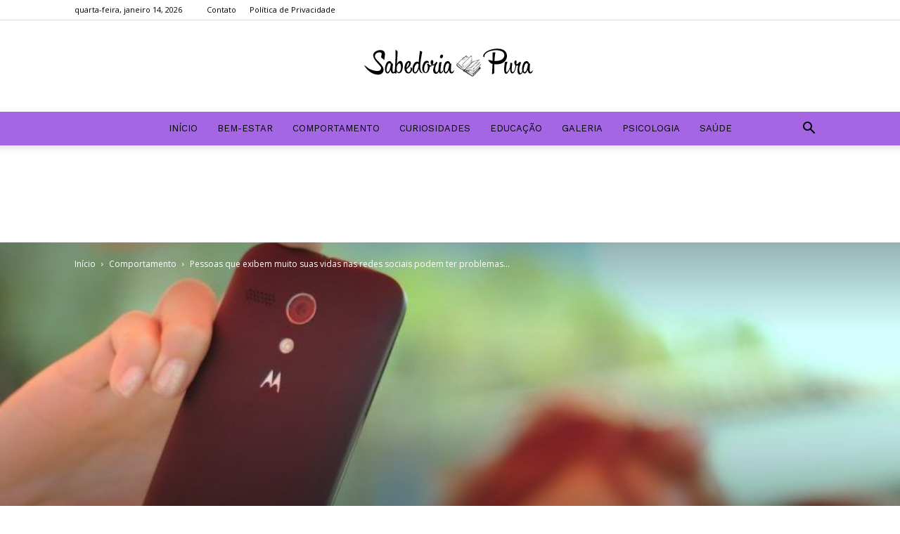

--- FILE ---
content_type: text/html; charset=UTF-8
request_url: https://sabedoriapura.live/2021/04/28/pessoas-que-exibem-muito-suas-vidas-nas-redes-sociais-podem-ter-problemas-de-autoestima/
body_size: 24614
content:
<!doctype html >
<!--[if IE 8]>    <html class="ie8" lang="en"> <![endif]-->
<!--[if IE 9]>    <html class="ie9" lang="en"> <![endif]-->
<!--[if gt IE 8]><!--> <html lang="pt-BR"> <!--<![endif]-->
<head>
    <title>Pessoas que exibem muito suas vidas nas redes sociais podem ter problemas de autoestima. - Sabedoria Pura</title>
    <meta charset="UTF-8" />
    <meta name="viewport" content="width=device-width, initial-scale=1.0">
    <link rel="pingback" href="https://sabedoriapura.live/xmlrpc.php" />
    <meta name='robots' content='index, follow, max-image-preview:large, max-snippet:-1, max-video-preview:-1' />
	<style>img:is([sizes="auto" i], [sizes^="auto," i]) { contain-intrinsic-size: 3000px 1500px }</style>
	<meta property="og:image" content="https://sabedoriapura.live/wp-content/uploads/2021/04/selfie-465563_1280-1024x681.jpg" />
	<!-- This site is optimized with the Yoast SEO plugin v20.9 - https://yoast.com/wordpress/plugins/seo/ -->
	<link rel="canonical" href="https://sabedoriapura.live/2021/04/28/pessoas-que-exibem-muito-suas-vidas-nas-redes-sociais-podem-ter-problemas-de-autoestima/" />
	<meta property="og:locale" content="pt_BR" />
	<meta property="og:type" content="article" />
	<meta property="og:title" content="Pessoas que exibem muito suas vidas nas redes sociais podem ter problemas de autoestima. - Sabedoria Pura" />
	<meta property="og:description" content="&#8211; Você conhece pessoas que postam algo sobre suas vidas o tempo todo? De acordo com uma pesquisa, eles podem precisar urgentemente de atenção. Explicações! Não é incomum ter alguém em nossas redes sociais que está constantemente compartilhando algo sobre sua vida. Das coisas mais simples às mais íntimas, essas pessoas sempre encontram uma maneira [&hellip;]" />
	<meta property="og:url" content="https://sabedoriapura.live/2021/04/28/pessoas-que-exibem-muito-suas-vidas-nas-redes-sociais-podem-ter-problemas-de-autoestima/" />
	<meta property="og:site_name" content="Sabedoria Pura" />
	<meta property="article:published_time" content="2021-04-28T21:10:20+00:00" />
	<meta property="article:modified_time" content="2021-04-28T21:10:21+00:00" />
	<meta property="og:image" content="https://sabedoriapura.live/wp-content/uploads/2021/04/selfie-465563_1280-1024x681.jpg" />
	<meta property="og:image:width" content="1024" />
	<meta property="og:image:height" content="681" />
	<meta property="og:image:type" content="image/jpeg" />
	<meta name="author" content="Redação por Viviane Regio" />
	<meta name="twitter:card" content="summary_large_image" />
	<meta name="twitter:label1" content="Escrito por" />
	<meta name="twitter:data1" content="Redação por Viviane Regio" />
	<meta name="twitter:label2" content="Est. tempo de leitura" />
	<meta name="twitter:data2" content="3 minutos" />
	<script type="application/ld+json" class="yoast-schema-graph">{"@context":"https://schema.org","@graph":[{"@type":"WebPage","@id":"https://sabedoriapura.live/2021/04/28/pessoas-que-exibem-muito-suas-vidas-nas-redes-sociais-podem-ter-problemas-de-autoestima/","url":"https://sabedoriapura.live/2021/04/28/pessoas-que-exibem-muito-suas-vidas-nas-redes-sociais-podem-ter-problemas-de-autoestima/","name":"Pessoas que exibem muito suas vidas nas redes sociais podem ter problemas de autoestima. - Sabedoria Pura","isPartOf":{"@id":"https://sabedoriapura.live/#website"},"primaryImageOfPage":{"@id":"https://sabedoriapura.live/2021/04/28/pessoas-que-exibem-muito-suas-vidas-nas-redes-sociais-podem-ter-problemas-de-autoestima/#primaryimage"},"image":{"@id":"https://sabedoriapura.live/2021/04/28/pessoas-que-exibem-muito-suas-vidas-nas-redes-sociais-podem-ter-problemas-de-autoestima/#primaryimage"},"thumbnailUrl":"https://sabedoriapura.live/wp-content/uploads/2021/04/selfie-465563_1280-1024x681.jpg","datePublished":"2021-04-28T21:10:20+00:00","dateModified":"2021-04-28T21:10:21+00:00","author":{"@id":"https://sabedoriapura.live/#/schema/person/91db95ea4cd6e5a16cf116947611f5e6"},"breadcrumb":{"@id":"https://sabedoriapura.live/2021/04/28/pessoas-que-exibem-muito-suas-vidas-nas-redes-sociais-podem-ter-problemas-de-autoestima/#breadcrumb"},"inLanguage":"pt-BR","potentialAction":[{"@type":"ReadAction","target":["https://sabedoriapura.live/2021/04/28/pessoas-que-exibem-muito-suas-vidas-nas-redes-sociais-podem-ter-problemas-de-autoestima/"]}]},{"@type":"ImageObject","inLanguage":"pt-BR","@id":"https://sabedoriapura.live/2021/04/28/pessoas-que-exibem-muito-suas-vidas-nas-redes-sociais-podem-ter-problemas-de-autoestima/#primaryimage","url":"https://sabedoriapura.live/wp-content/uploads/2021/04/selfie-465563_1280-1024x681.jpg","contentUrl":"https://sabedoriapura.live/wp-content/uploads/2021/04/selfie-465563_1280-1024x681.jpg","width":1024,"height":681},{"@type":"BreadcrumbList","@id":"https://sabedoriapura.live/2021/04/28/pessoas-que-exibem-muito-suas-vidas-nas-redes-sociais-podem-ter-problemas-de-autoestima/#breadcrumb","itemListElement":[{"@type":"ListItem","position":1,"name":"Início","item":"https://sabedoriapura.live/"},{"@type":"ListItem","position":2,"name":"Pessoas que exibem muito suas vidas nas redes sociais podem ter problemas de autoestima."}]},{"@type":"WebSite","@id":"https://sabedoriapura.live/#website","url":"https://sabedoriapura.live/","name":"Sabedoria Pura","description":"","potentialAction":[{"@type":"SearchAction","target":{"@type":"EntryPoint","urlTemplate":"https://sabedoriapura.live/?s={search_term_string}"},"query-input":"required name=search_term_string"}],"inLanguage":"pt-BR"},{"@type":"Person","@id":"https://sabedoriapura.live/#/schema/person/91db95ea4cd6e5a16cf116947611f5e6","name":"Redação por Viviane Regio","image":{"@type":"ImageObject","inLanguage":"pt-BR","@id":"https://sabedoriapura.live/#/schema/person/image/","url":"https://sabedoriapura.live/wp-content/uploads/2020/02/800-150x150.png","contentUrl":"https://sabedoriapura.live/wp-content/uploads/2020/02/800-150x150.png","caption":"Redação por Viviane Regio"},"description":"Curiosa e inquieta por natureza.","url":"https://sabedoriapura.live/author/viviane/"}]}</script>
	<!-- / Yoast SEO plugin. -->


<link rel='dns-prefetch' href='//fonts.googleapis.com' />
<link rel="alternate" type="application/rss+xml" title="Feed para Sabedoria Pura &raquo;" href="https://sabedoriapura.live/feed/" />
<link rel="alternate" type="application/rss+xml" title="Feed de comentários para Sabedoria Pura &raquo;" href="https://sabedoriapura.live/comments/feed/" />
<link rel="alternate" type="application/rss+xml" title="Feed de comentários para Sabedoria Pura &raquo; Pessoas que exibem muito suas vidas nas redes sociais podem ter problemas de autoestima." href="https://sabedoriapura.live/2021/04/28/pessoas-que-exibem-muito-suas-vidas-nas-redes-sociais-podem-ter-problemas-de-autoestima/feed/" />
<script type="text/javascript">
/* <![CDATA[ */
window._wpemojiSettings = {"baseUrl":"https:\/\/s.w.org\/images\/core\/emoji\/15.0.3\/72x72\/","ext":".png","svgUrl":"https:\/\/s.w.org\/images\/core\/emoji\/15.0.3\/svg\/","svgExt":".svg","source":{"concatemoji":"https:\/\/sabedoriapura.live\/wp-includes\/js\/wp-emoji-release.min.js?ver=6.7.4"}};
/*! This file is auto-generated */
!function(i,n){var o,s,e;function c(e){try{var t={supportTests:e,timestamp:(new Date).valueOf()};sessionStorage.setItem(o,JSON.stringify(t))}catch(e){}}function p(e,t,n){e.clearRect(0,0,e.canvas.width,e.canvas.height),e.fillText(t,0,0);var t=new Uint32Array(e.getImageData(0,0,e.canvas.width,e.canvas.height).data),r=(e.clearRect(0,0,e.canvas.width,e.canvas.height),e.fillText(n,0,0),new Uint32Array(e.getImageData(0,0,e.canvas.width,e.canvas.height).data));return t.every(function(e,t){return e===r[t]})}function u(e,t,n){switch(t){case"flag":return n(e,"\ud83c\udff3\ufe0f\u200d\u26a7\ufe0f","\ud83c\udff3\ufe0f\u200b\u26a7\ufe0f")?!1:!n(e,"\ud83c\uddfa\ud83c\uddf3","\ud83c\uddfa\u200b\ud83c\uddf3")&&!n(e,"\ud83c\udff4\udb40\udc67\udb40\udc62\udb40\udc65\udb40\udc6e\udb40\udc67\udb40\udc7f","\ud83c\udff4\u200b\udb40\udc67\u200b\udb40\udc62\u200b\udb40\udc65\u200b\udb40\udc6e\u200b\udb40\udc67\u200b\udb40\udc7f");case"emoji":return!n(e,"\ud83d\udc26\u200d\u2b1b","\ud83d\udc26\u200b\u2b1b")}return!1}function f(e,t,n){var r="undefined"!=typeof WorkerGlobalScope&&self instanceof WorkerGlobalScope?new OffscreenCanvas(300,150):i.createElement("canvas"),a=r.getContext("2d",{willReadFrequently:!0}),o=(a.textBaseline="top",a.font="600 32px Arial",{});return e.forEach(function(e){o[e]=t(a,e,n)}),o}function t(e){var t=i.createElement("script");t.src=e,t.defer=!0,i.head.appendChild(t)}"undefined"!=typeof Promise&&(o="wpEmojiSettingsSupports",s=["flag","emoji"],n.supports={everything:!0,everythingExceptFlag:!0},e=new Promise(function(e){i.addEventListener("DOMContentLoaded",e,{once:!0})}),new Promise(function(t){var n=function(){try{var e=JSON.parse(sessionStorage.getItem(o));if("object"==typeof e&&"number"==typeof e.timestamp&&(new Date).valueOf()<e.timestamp+604800&&"object"==typeof e.supportTests)return e.supportTests}catch(e){}return null}();if(!n){if("undefined"!=typeof Worker&&"undefined"!=typeof OffscreenCanvas&&"undefined"!=typeof URL&&URL.createObjectURL&&"undefined"!=typeof Blob)try{var e="postMessage("+f.toString()+"("+[JSON.stringify(s),u.toString(),p.toString()].join(",")+"));",r=new Blob([e],{type:"text/javascript"}),a=new Worker(URL.createObjectURL(r),{name:"wpTestEmojiSupports"});return void(a.onmessage=function(e){c(n=e.data),a.terminate(),t(n)})}catch(e){}c(n=f(s,u,p))}t(n)}).then(function(e){for(var t in e)n.supports[t]=e[t],n.supports.everything=n.supports.everything&&n.supports[t],"flag"!==t&&(n.supports.everythingExceptFlag=n.supports.everythingExceptFlag&&n.supports[t]);n.supports.everythingExceptFlag=n.supports.everythingExceptFlag&&!n.supports.flag,n.DOMReady=!1,n.readyCallback=function(){n.DOMReady=!0}}).then(function(){return e}).then(function(){var e;n.supports.everything||(n.readyCallback(),(e=n.source||{}).concatemoji?t(e.concatemoji):e.wpemoji&&e.twemoji&&(t(e.twemoji),t(e.wpemoji)))}))}((window,document),window._wpemojiSettings);
/* ]]> */
</script>
<link rel='stylesheet' id='organic-profile-block-fontawesome-css' href='https://sabedoriapura.live/wp-content/plugins/profile-organic-block/block/profile/font-awesome.css?ver=4.7.0' type='text/css' media='all' />
<style id='wp-emoji-styles-inline-css' type='text/css'>

	img.wp-smiley, img.emoji {
		display: inline !important;
		border: none !important;
		box-shadow: none !important;
		height: 1em !important;
		width: 1em !important;
		margin: 0 0.07em !important;
		vertical-align: -0.1em !important;
		background: none !important;
		padding: 0 !important;
	}
</style>
<link rel='stylesheet' id='wp-block-library-css' href='https://sabedoriapura.live/wp-includes/css/dist/block-library/style.min.css?ver=6.7.4' type='text/css' media='all' />
<link rel='stylesheet' id='organic-profile-block-frontend-style-css' href='https://sabedoriapura.live/wp-content/plugins/profile-organic-block/block/profile/style.css?ver=1569683730' type='text/css' media='all' />
<style id='classic-theme-styles-inline-css' type='text/css'>
/*! This file is auto-generated */
.wp-block-button__link{color:#fff;background-color:#32373c;border-radius:9999px;box-shadow:none;text-decoration:none;padding:calc(.667em + 2px) calc(1.333em + 2px);font-size:1.125em}.wp-block-file__button{background:#32373c;color:#fff;text-decoration:none}
</style>
<style id='global-styles-inline-css' type='text/css'>
:root{--wp--preset--aspect-ratio--square: 1;--wp--preset--aspect-ratio--4-3: 4/3;--wp--preset--aspect-ratio--3-4: 3/4;--wp--preset--aspect-ratio--3-2: 3/2;--wp--preset--aspect-ratio--2-3: 2/3;--wp--preset--aspect-ratio--16-9: 16/9;--wp--preset--aspect-ratio--9-16: 9/16;--wp--preset--color--black: #000000;--wp--preset--color--cyan-bluish-gray: #abb8c3;--wp--preset--color--white: #ffffff;--wp--preset--color--pale-pink: #f78da7;--wp--preset--color--vivid-red: #cf2e2e;--wp--preset--color--luminous-vivid-orange: #ff6900;--wp--preset--color--luminous-vivid-amber: #fcb900;--wp--preset--color--light-green-cyan: #7bdcb5;--wp--preset--color--vivid-green-cyan: #00d084;--wp--preset--color--pale-cyan-blue: #8ed1fc;--wp--preset--color--vivid-cyan-blue: #0693e3;--wp--preset--color--vivid-purple: #9b51e0;--wp--preset--gradient--vivid-cyan-blue-to-vivid-purple: linear-gradient(135deg,rgba(6,147,227,1) 0%,rgb(155,81,224) 100%);--wp--preset--gradient--light-green-cyan-to-vivid-green-cyan: linear-gradient(135deg,rgb(122,220,180) 0%,rgb(0,208,130) 100%);--wp--preset--gradient--luminous-vivid-amber-to-luminous-vivid-orange: linear-gradient(135deg,rgba(252,185,0,1) 0%,rgba(255,105,0,1) 100%);--wp--preset--gradient--luminous-vivid-orange-to-vivid-red: linear-gradient(135deg,rgba(255,105,0,1) 0%,rgb(207,46,46) 100%);--wp--preset--gradient--very-light-gray-to-cyan-bluish-gray: linear-gradient(135deg,rgb(238,238,238) 0%,rgb(169,184,195) 100%);--wp--preset--gradient--cool-to-warm-spectrum: linear-gradient(135deg,rgb(74,234,220) 0%,rgb(151,120,209) 20%,rgb(207,42,186) 40%,rgb(238,44,130) 60%,rgb(251,105,98) 80%,rgb(254,248,76) 100%);--wp--preset--gradient--blush-light-purple: linear-gradient(135deg,rgb(255,206,236) 0%,rgb(152,150,240) 100%);--wp--preset--gradient--blush-bordeaux: linear-gradient(135deg,rgb(254,205,165) 0%,rgb(254,45,45) 50%,rgb(107,0,62) 100%);--wp--preset--gradient--luminous-dusk: linear-gradient(135deg,rgb(255,203,112) 0%,rgb(199,81,192) 50%,rgb(65,88,208) 100%);--wp--preset--gradient--pale-ocean: linear-gradient(135deg,rgb(255,245,203) 0%,rgb(182,227,212) 50%,rgb(51,167,181) 100%);--wp--preset--gradient--electric-grass: linear-gradient(135deg,rgb(202,248,128) 0%,rgb(113,206,126) 100%);--wp--preset--gradient--midnight: linear-gradient(135deg,rgb(2,3,129) 0%,rgb(40,116,252) 100%);--wp--preset--font-size--small: 11px;--wp--preset--font-size--medium: 20px;--wp--preset--font-size--large: 32px;--wp--preset--font-size--x-large: 42px;--wp--preset--font-size--regular: 15px;--wp--preset--font-size--larger: 50px;--wp--preset--spacing--20: 0.44rem;--wp--preset--spacing--30: 0.67rem;--wp--preset--spacing--40: 1rem;--wp--preset--spacing--50: 1.5rem;--wp--preset--spacing--60: 2.25rem;--wp--preset--spacing--70: 3.38rem;--wp--preset--spacing--80: 5.06rem;--wp--preset--shadow--natural: 6px 6px 9px rgba(0, 0, 0, 0.2);--wp--preset--shadow--deep: 12px 12px 50px rgba(0, 0, 0, 0.4);--wp--preset--shadow--sharp: 6px 6px 0px rgba(0, 0, 0, 0.2);--wp--preset--shadow--outlined: 6px 6px 0px -3px rgba(255, 255, 255, 1), 6px 6px rgba(0, 0, 0, 1);--wp--preset--shadow--crisp: 6px 6px 0px rgba(0, 0, 0, 1);}:where(.is-layout-flex){gap: 0.5em;}:where(.is-layout-grid){gap: 0.5em;}body .is-layout-flex{display: flex;}.is-layout-flex{flex-wrap: wrap;align-items: center;}.is-layout-flex > :is(*, div){margin: 0;}body .is-layout-grid{display: grid;}.is-layout-grid > :is(*, div){margin: 0;}:where(.wp-block-columns.is-layout-flex){gap: 2em;}:where(.wp-block-columns.is-layout-grid){gap: 2em;}:where(.wp-block-post-template.is-layout-flex){gap: 1.25em;}:where(.wp-block-post-template.is-layout-grid){gap: 1.25em;}.has-black-color{color: var(--wp--preset--color--black) !important;}.has-cyan-bluish-gray-color{color: var(--wp--preset--color--cyan-bluish-gray) !important;}.has-white-color{color: var(--wp--preset--color--white) !important;}.has-pale-pink-color{color: var(--wp--preset--color--pale-pink) !important;}.has-vivid-red-color{color: var(--wp--preset--color--vivid-red) !important;}.has-luminous-vivid-orange-color{color: var(--wp--preset--color--luminous-vivid-orange) !important;}.has-luminous-vivid-amber-color{color: var(--wp--preset--color--luminous-vivid-amber) !important;}.has-light-green-cyan-color{color: var(--wp--preset--color--light-green-cyan) !important;}.has-vivid-green-cyan-color{color: var(--wp--preset--color--vivid-green-cyan) !important;}.has-pale-cyan-blue-color{color: var(--wp--preset--color--pale-cyan-blue) !important;}.has-vivid-cyan-blue-color{color: var(--wp--preset--color--vivid-cyan-blue) !important;}.has-vivid-purple-color{color: var(--wp--preset--color--vivid-purple) !important;}.has-black-background-color{background-color: var(--wp--preset--color--black) !important;}.has-cyan-bluish-gray-background-color{background-color: var(--wp--preset--color--cyan-bluish-gray) !important;}.has-white-background-color{background-color: var(--wp--preset--color--white) !important;}.has-pale-pink-background-color{background-color: var(--wp--preset--color--pale-pink) !important;}.has-vivid-red-background-color{background-color: var(--wp--preset--color--vivid-red) !important;}.has-luminous-vivid-orange-background-color{background-color: var(--wp--preset--color--luminous-vivid-orange) !important;}.has-luminous-vivid-amber-background-color{background-color: var(--wp--preset--color--luminous-vivid-amber) !important;}.has-light-green-cyan-background-color{background-color: var(--wp--preset--color--light-green-cyan) !important;}.has-vivid-green-cyan-background-color{background-color: var(--wp--preset--color--vivid-green-cyan) !important;}.has-pale-cyan-blue-background-color{background-color: var(--wp--preset--color--pale-cyan-blue) !important;}.has-vivid-cyan-blue-background-color{background-color: var(--wp--preset--color--vivid-cyan-blue) !important;}.has-vivid-purple-background-color{background-color: var(--wp--preset--color--vivid-purple) !important;}.has-black-border-color{border-color: var(--wp--preset--color--black) !important;}.has-cyan-bluish-gray-border-color{border-color: var(--wp--preset--color--cyan-bluish-gray) !important;}.has-white-border-color{border-color: var(--wp--preset--color--white) !important;}.has-pale-pink-border-color{border-color: var(--wp--preset--color--pale-pink) !important;}.has-vivid-red-border-color{border-color: var(--wp--preset--color--vivid-red) !important;}.has-luminous-vivid-orange-border-color{border-color: var(--wp--preset--color--luminous-vivid-orange) !important;}.has-luminous-vivid-amber-border-color{border-color: var(--wp--preset--color--luminous-vivid-amber) !important;}.has-light-green-cyan-border-color{border-color: var(--wp--preset--color--light-green-cyan) !important;}.has-vivid-green-cyan-border-color{border-color: var(--wp--preset--color--vivid-green-cyan) !important;}.has-pale-cyan-blue-border-color{border-color: var(--wp--preset--color--pale-cyan-blue) !important;}.has-vivid-cyan-blue-border-color{border-color: var(--wp--preset--color--vivid-cyan-blue) !important;}.has-vivid-purple-border-color{border-color: var(--wp--preset--color--vivid-purple) !important;}.has-vivid-cyan-blue-to-vivid-purple-gradient-background{background: var(--wp--preset--gradient--vivid-cyan-blue-to-vivid-purple) !important;}.has-light-green-cyan-to-vivid-green-cyan-gradient-background{background: var(--wp--preset--gradient--light-green-cyan-to-vivid-green-cyan) !important;}.has-luminous-vivid-amber-to-luminous-vivid-orange-gradient-background{background: var(--wp--preset--gradient--luminous-vivid-amber-to-luminous-vivid-orange) !important;}.has-luminous-vivid-orange-to-vivid-red-gradient-background{background: var(--wp--preset--gradient--luminous-vivid-orange-to-vivid-red) !important;}.has-very-light-gray-to-cyan-bluish-gray-gradient-background{background: var(--wp--preset--gradient--very-light-gray-to-cyan-bluish-gray) !important;}.has-cool-to-warm-spectrum-gradient-background{background: var(--wp--preset--gradient--cool-to-warm-spectrum) !important;}.has-blush-light-purple-gradient-background{background: var(--wp--preset--gradient--blush-light-purple) !important;}.has-blush-bordeaux-gradient-background{background: var(--wp--preset--gradient--blush-bordeaux) !important;}.has-luminous-dusk-gradient-background{background: var(--wp--preset--gradient--luminous-dusk) !important;}.has-pale-ocean-gradient-background{background: var(--wp--preset--gradient--pale-ocean) !important;}.has-electric-grass-gradient-background{background: var(--wp--preset--gradient--electric-grass) !important;}.has-midnight-gradient-background{background: var(--wp--preset--gradient--midnight) !important;}.has-small-font-size{font-size: var(--wp--preset--font-size--small) !important;}.has-medium-font-size{font-size: var(--wp--preset--font-size--medium) !important;}.has-large-font-size{font-size: var(--wp--preset--font-size--large) !important;}.has-x-large-font-size{font-size: var(--wp--preset--font-size--x-large) !important;}
:where(.wp-block-post-template.is-layout-flex){gap: 1.25em;}:where(.wp-block-post-template.is-layout-grid){gap: 1.25em;}
:where(.wp-block-columns.is-layout-flex){gap: 2em;}:where(.wp-block-columns.is-layout-grid){gap: 2em;}
:root :where(.wp-block-pullquote){font-size: 1.5em;line-height: 1.6;}
</style>
<link rel='stylesheet' id='contact-form-7-css' href='https://sabedoriapura.live/wp-content/plugins/contact-form-7/includes/css/styles.css?ver=5.7.7' type='text/css' media='all' />
<link rel='stylesheet' id='ppress-frontend-css' href='https://sabedoriapura.live/wp-content/plugins/wp-user-avatar/assets/css/frontend.min.css?ver=4.14.2' type='text/css' media='all' />
<link rel='stylesheet' id='ppress-flatpickr-css' href='https://sabedoriapura.live/wp-content/plugins/wp-user-avatar/assets/flatpickr/flatpickr.min.css?ver=4.14.2' type='text/css' media='all' />
<link rel='stylesheet' id='ppress-select2-css' href='https://sabedoriapura.live/wp-content/plugins/wp-user-avatar/assets/select2/select2.min.css?ver=6.7.4' type='text/css' media='all' />
<link crossorigin="anonymous" rel='stylesheet' id='google-fonts-style-css' href='https://fonts.googleapis.com/css?family=Work+Sans%3A400%2C600%7COpen+Sans%3A300italic%2C400%2C400italic%2C600%2C600italic%2C700%7CRoboto%3A300%2C400%2C400italic%2C500%2C500italic%2C700%2C900%2C600&#038;ver=9.6.1' type='text/css' media='all' />
<link rel='stylesheet' id='js_composer_front-css' href='https://sabedoriapura.live/wp-content/plugins/js_composer/assets/css/js_composer.min.css?ver=5.7' type='text/css' media='all' />
<link rel='stylesheet' id='td-theme-css' href='https://sabedoriapura.live/wp-content/themes/Newspaper/style.css?ver=9.6.1' type='text/css' media='all' />
<link rel='stylesheet' id='td-theme-demo-style-css' href='https://sabedoriapura.live/wp-content/themes/Newspaper/includes/demos/lifestyle/demo_style.css?ver=9.6.1' type='text/css' media='all' />
<script type="text/javascript" src="https://sabedoriapura.live/wp-includes/js/jquery/jquery.min.js?ver=3.7.1" id="jquery-core-js"></script>
<script type="text/javascript" src="https://sabedoriapura.live/wp-includes/js/jquery/jquery-migrate.min.js?ver=3.4.1" id="jquery-migrate-js"></script>
<script type="text/javascript" id="jquery-js-after">
/* <![CDATA[ */
jQuery(document).ready(function() {
	jQuery(".083d4d99214460abc4a0a8c206bf2e6b").click(function() {
		jQuery.post(
			"https://sabedoriapura.live/wp-admin/admin-ajax.php", {
				"action": "quick_adsense_onpost_ad_click",
				"quick_adsense_onpost_ad_index": jQuery(this).attr("data-index"),
				"quick_adsense_nonce": "3d472f923f",
			}, function(response) { }
		);
	});
});
/* ]]> */
</script>
<script type="text/javascript" src="https://sabedoriapura.live/wp-content/plugins/wp-user-avatar/assets/flatpickr/flatpickr.min.js?ver=4.14.2" id="ppress-flatpickr-js"></script>
<script type="text/javascript" src="https://sabedoriapura.live/wp-content/plugins/wp-user-avatar/assets/select2/select2.min.js?ver=4.14.2" id="ppress-select2-js"></script>
<link rel="https://api.w.org/" href="https://sabedoriapura.live/wp-json/" /><link rel="alternate" title="JSON" type="application/json" href="https://sabedoriapura.live/wp-json/wp/v2/posts/18425" /><link rel="EditURI" type="application/rsd+xml" title="RSD" href="https://sabedoriapura.live/xmlrpc.php?rsd" />
<meta name="generator" content="WordPress 6.7.4" />
<link rel='shortlink' href='https://sabedoriapura.live/?p=18425' />
<link rel="alternate" title="oEmbed (JSON)" type="application/json+oembed" href="https://sabedoriapura.live/wp-json/oembed/1.0/embed?url=https%3A%2F%2Fsabedoriapura.live%2F2021%2F04%2F28%2Fpessoas-que-exibem-muito-suas-vidas-nas-redes-sociais-podem-ter-problemas-de-autoestima%2F" />
<link rel="alternate" title="oEmbed (XML)" type="text/xml+oembed" href="https://sabedoriapura.live/wp-json/oembed/1.0/embed?url=https%3A%2F%2Fsabedoriapura.live%2F2021%2F04%2F28%2Fpessoas-que-exibem-muito-suas-vidas-nas-redes-sociais-podem-ter-problemas-de-autoestima%2F&#038;format=xml" />
<meta name="generator" content="Site Kit by Google 1.116.0" />		<script>
			document.documentElement.className = document.documentElement.className.replace( 'no-js', 'js' );
		</script>
				<style>
			.no-js img.lazyload { display: none; }
			figure.wp-block-image img.lazyloading { min-width: 150px; }
							.lazyload, .lazyloading { opacity: 0; }
				.lazyloaded {
					opacity: 1;
					transition: opacity 400ms;
					transition-delay: 0ms;
				}
					</style>
		<!--[if lt IE 9]><script src="https://cdnjs.cloudflare.com/ajax/libs/html5shiv/3.7.3/html5shiv.js"></script><![endif]-->
    
<!-- Snippet do Google Adsense adicionado pelo Site Kit -->
<meta name="google-adsense-platform-account" content="ca-host-pub-2644536267352236">
<meta name="google-adsense-platform-domain" content="sitekit.withgoogle.com">
<!-- Finalizar o snippet do Google Adsense adicionado pelo Site Kit -->
<meta name="generator" content="Powered by WPBakery Page Builder - drag and drop page builder for WordPress."/>
<!--[if lte IE 9]><link rel="stylesheet" type="text/css" href="https://sabedoriapura.live/wp-content/plugins/js_composer/assets/css/vc_lte_ie9.min.css" media="screen"><![endif]--><link rel="amphtml" href="https://sabedoriapura.live/2021/04/28/pessoas-que-exibem-muito-suas-vidas-nas-redes-sociais-podem-ter-problemas-de-autoestima/amp/">
<!-- JS generated by theme -->

<script>
    
    

	    var tdBlocksArray = []; //here we store all the items for the current page

	    //td_block class - each ajax block uses a object of this class for requests
	    function tdBlock() {
		    this.id = '';
		    this.block_type = 1; //block type id (1-234 etc)
		    this.atts = '';
		    this.td_column_number = '';
		    this.td_current_page = 1; //
		    this.post_count = 0; //from wp
		    this.found_posts = 0; //from wp
		    this.max_num_pages = 0; //from wp
		    this.td_filter_value = ''; //current live filter value
		    this.is_ajax_running = false;
		    this.td_user_action = ''; // load more or infinite loader (used by the animation)
		    this.header_color = '';
		    this.ajax_pagination_infinite_stop = ''; //show load more at page x
	    }


        // td_js_generator - mini detector
        (function(){
            var htmlTag = document.getElementsByTagName("html")[0];

	        if ( navigator.userAgent.indexOf("MSIE 10.0") > -1 ) {
                htmlTag.className += ' ie10';
            }

            if ( !!navigator.userAgent.match(/Trident.*rv\:11\./) ) {
                htmlTag.className += ' ie11';
            }

	        if ( navigator.userAgent.indexOf("Edge") > -1 ) {
                htmlTag.className += ' ieEdge';
            }

            if ( /(iPad|iPhone|iPod)/g.test(navigator.userAgent) ) {
                htmlTag.className += ' td-md-is-ios';
            }

            var user_agent = navigator.userAgent.toLowerCase();
            if ( user_agent.indexOf("android") > -1 ) {
                htmlTag.className += ' td-md-is-android';
            }

            if ( -1 !== navigator.userAgent.indexOf('Mac OS X')  ) {
                htmlTag.className += ' td-md-is-os-x';
            }

            if ( /chrom(e|ium)/.test(navigator.userAgent.toLowerCase()) ) {
               htmlTag.className += ' td-md-is-chrome';
            }

            if ( -1 !== navigator.userAgent.indexOf('Firefox') ) {
                htmlTag.className += ' td-md-is-firefox';
            }

            if ( -1 !== navigator.userAgent.indexOf('Safari') && -1 === navigator.userAgent.indexOf('Chrome') ) {
                htmlTag.className += ' td-md-is-safari';
            }

            if( -1 !== navigator.userAgent.indexOf('IEMobile') ){
                htmlTag.className += ' td-md-is-iemobile';
            }

        })();




        var tdLocalCache = {};

        ( function () {
            "use strict";

            tdLocalCache = {
                data: {},
                remove: function (resource_id) {
                    delete tdLocalCache.data[resource_id];
                },
                exist: function (resource_id) {
                    return tdLocalCache.data.hasOwnProperty(resource_id) && tdLocalCache.data[resource_id] !== null;
                },
                get: function (resource_id) {
                    return tdLocalCache.data[resource_id];
                },
                set: function (resource_id, cachedData) {
                    tdLocalCache.remove(resource_id);
                    tdLocalCache.data[resource_id] = cachedData;
                }
            };
        })();

    
    
var td_viewport_interval_list=[{"limitBottom":767,"sidebarWidth":228},{"limitBottom":1018,"sidebarWidth":300},{"limitBottom":1140,"sidebarWidth":324}];
var td_animation_stack_effect="type0";
var tds_animation_stack=true;
var td_animation_stack_specific_selectors=".entry-thumb, img";
var td_animation_stack_general_selectors=".td-animation-stack img, .td-animation-stack .entry-thumb, .post img";
var td_ajax_url="https:\/\/sabedoriapura.live\/wp-admin\/admin-ajax.php?td_theme_name=Newspaper&v=9.6.1";
var td_get_template_directory_uri="https:\/\/sabedoriapura.live\/wp-content\/themes\/Newspaper";
var tds_snap_menu="smart_snap_always";
var tds_logo_on_sticky="";
var tds_header_style="10";
var td_please_wait="Please wait...";
var td_email_user_pass_incorrect="User or password incorrect!";
var td_email_user_incorrect="Email or username incorrect!";
var td_email_incorrect="Email incorrect!";
var tds_more_articles_on_post_enable="show";
var tds_more_articles_on_post_time_to_wait="";
var tds_more_articles_on_post_pages_distance_from_top=0;
var tds_theme_color_site_wide="#38a6c1";
var tds_smart_sidebar="enabled";
var tdThemeName="Newspaper";
var td_magnific_popup_translation_tPrev="Previous (Left arrow key)";
var td_magnific_popup_translation_tNext="Next (Right arrow key)";
var td_magnific_popup_translation_tCounter="%curr% of %total%";
var td_magnific_popup_translation_ajax_tError="The content from %url% could not be loaded.";
var td_magnific_popup_translation_image_tError="The image #%curr% could not be loaded.";
var tdDateNamesI18n={"month_names":["janeiro","fevereiro","mar\u00e7o","abril","maio","junho","julho","agosto","setembro","outubro","novembro","dezembro"],"month_names_short":["jan","fev","mar","abr","maio","jun","jul","ago","set","out","nov","dez"],"day_names":["domingo","segunda-feira","ter\u00e7a-feira","quarta-feira","quinta-feira","sexta-feira","s\u00e1bado"],"day_names_short":["dom","seg","ter","qua","qui","sex","s\u00e1b"]};
var td_ad_background_click_link="";
var td_ad_background_click_target="";
</script>


<!-- Header style compiled by theme -->

<style>
    
.td-header-wrap .black-menu .sf-menu > .current-menu-item > a,
    .td-header-wrap .black-menu .sf-menu > .current-menu-ancestor > a,
    .td-header-wrap .black-menu .sf-menu > .current-category-ancestor > a,
    .td-header-wrap .black-menu .sf-menu > li > a:hover,
    .td-header-wrap .black-menu .sf-menu > .sfHover > a,
    .td-header-style-12 .td-header-menu-wrap-full,
    .sf-menu > .current-menu-item > a:after,
    .sf-menu > .current-menu-ancestor > a:after,
    .sf-menu > .current-category-ancestor > a:after,
    .sf-menu > li:hover > a:after,
    .sf-menu > .sfHover > a:after,
    .td-header-style-12 .td-affix,
    .header-search-wrap .td-drop-down-search:after,
    .header-search-wrap .td-drop-down-search .btn:hover,
    input[type=submit]:hover,
    .td-read-more a,
    .td-post-category:hover,
    .td-grid-style-1.td-hover-1 .td-big-grid-post:hover .td-post-category,
    .td-grid-style-5.td-hover-1 .td-big-grid-post:hover .td-post-category,
    .td_top_authors .td-active .td-author-post-count,
    .td_top_authors .td-active .td-author-comments-count,
    .td_top_authors .td_mod_wrap:hover .td-author-post-count,
    .td_top_authors .td_mod_wrap:hover .td-author-comments-count,
    .td-404-sub-sub-title a:hover,
    .td-search-form-widget .wpb_button:hover,
    .td-rating-bar-wrap div,
    .td_category_template_3 .td-current-sub-category,
    .dropcap,
    .td_wrapper_video_playlist .td_video_controls_playlist_wrapper,
    .wpb_default,
    .wpb_default:hover,
    .td-left-smart-list:hover,
    .td-right-smart-list:hover,
    .woocommerce-checkout .woocommerce input.button:hover,
    .woocommerce-page .woocommerce a.button:hover,
    .woocommerce-account div.woocommerce .button:hover,
    #bbpress-forums button:hover,
    .bbp_widget_login .button:hover,
    .td-footer-wrapper .td-post-category,
    .td-footer-wrapper .widget_product_search input[type="submit"]:hover,
    .woocommerce .product a.button:hover,
    .woocommerce .product #respond input#submit:hover,
    .woocommerce .checkout input#place_order:hover,
    .woocommerce .woocommerce.widget .button:hover,
    .single-product .product .summary .cart .button:hover,
    .woocommerce-cart .woocommerce table.cart .button:hover,
    .woocommerce-cart .woocommerce .shipping-calculator-form .button:hover,
    .td-next-prev-wrap a:hover,
    .td-load-more-wrap a:hover,
    .td-post-small-box a:hover,
    .page-nav .current,
    .page-nav:first-child > div,
    .td_category_template_8 .td-category-header .td-category a.td-current-sub-category,
    .td_category_template_4 .td-category-siblings .td-category a:hover,
    #bbpress-forums .bbp-pagination .current,
    #bbpress-forums #bbp-single-user-details #bbp-user-navigation li.current a,
    .td-theme-slider:hover .slide-meta-cat a,
    a.vc_btn-black:hover,
    .td-trending-now-wrapper:hover .td-trending-now-title,
    .td-scroll-up,
    .td-smart-list-button:hover,
    .td-weather-information:before,
    .td-weather-week:before,
    .td_block_exchange .td-exchange-header:before,
    .td_block_big_grid_9.td-grid-style-1 .td-post-category,
    .td_block_big_grid_9.td-grid-style-5 .td-post-category,
    .td-grid-style-6.td-hover-1 .td-module-thumb:after,
    .td-pulldown-syle-2 .td-subcat-dropdown ul:after,
    .td_block_template_9 .td-block-title:after,
    .td_block_template_15 .td-block-title:before,
    div.wpforms-container .wpforms-form div.wpforms-submit-container button[type=submit] {
        background-color: #38a6c1;
    }

    .td_block_template_4 .td-related-title .td-cur-simple-item:before {
        border-color: #38a6c1 transparent transparent transparent !important;
    }

    .woocommerce .woocommerce-message .button:hover,
    .woocommerce .woocommerce-error .button:hover,
    .woocommerce .woocommerce-info .button:hover {
        background-color: #38a6c1 !important;
    }
    
    
    .td_block_template_4 .td-related-title .td-cur-simple-item,
    .td_block_template_3 .td-related-title .td-cur-simple-item,
    .td_block_template_9 .td-related-title:after {
        background-color: #38a6c1;
    }

    .woocommerce .product .onsale,
    .woocommerce.widget .ui-slider .ui-slider-handle {
        background: none #38a6c1;
    }

    .woocommerce.widget.widget_layered_nav_filters ul li a {
        background: none repeat scroll 0 0 #38a6c1 !important;
    }

    a,
    cite a:hover,
    .td_mega_menu_sub_cats .cur-sub-cat,
    .td-mega-span h3 a:hover,
    .td_mod_mega_menu:hover .entry-title a,
    .header-search-wrap .result-msg a:hover,
    .td-header-top-menu .td-drop-down-search .td_module_wrap:hover .entry-title a,
    .td-header-top-menu .td-icon-search:hover,
    .td-header-wrap .result-msg a:hover,
    .top-header-menu li a:hover,
    .top-header-menu .current-menu-item > a,
    .top-header-menu .current-menu-ancestor > a,
    .top-header-menu .current-category-ancestor > a,
    .td-social-icon-wrap > a:hover,
    .td-header-sp-top-widget .td-social-icon-wrap a:hover,
    .td-page-content blockquote p,
    .td-post-content blockquote p,
    .mce-content-body blockquote p,
    .comment-content blockquote p,
    .wpb_text_column blockquote p,
    .td_block_text_with_title blockquote p,
    .td_module_wrap:hover .entry-title a,
    .td-subcat-filter .td-subcat-list a:hover,
    .td-subcat-filter .td-subcat-dropdown a:hover,
    .td_quote_on_blocks,
    .dropcap2,
    .dropcap3,
    .td_top_authors .td-active .td-authors-name a,
    .td_top_authors .td_mod_wrap:hover .td-authors-name a,
    .td-post-next-prev-content a:hover,
    .author-box-wrap .td-author-social a:hover,
    .td-author-name a:hover,
    .td-author-url a:hover,
    .td_mod_related_posts:hover h3 > a,
    .td-post-template-11 .td-related-title .td-related-left:hover,
    .td-post-template-11 .td-related-title .td-related-right:hover,
    .td-post-template-11 .td-related-title .td-cur-simple-item,
    .td-post-template-11 .td_block_related_posts .td-next-prev-wrap a:hover,
    .comment-reply-link:hover,
    .logged-in-as a:hover,
    #cancel-comment-reply-link:hover,
    .td-search-query,
    .td-category-header .td-pulldown-category-filter-link:hover,
    .td-category-siblings .td-subcat-dropdown a:hover,
    .td-category-siblings .td-subcat-dropdown a.td-current-sub-category,
    .widget a:hover,
    .td_wp_recentcomments a:hover,
    .archive .widget_archive .current,
    .archive .widget_archive .current a,
    .widget_calendar tfoot a:hover,
    .woocommerce a.added_to_cart:hover,
    .woocommerce-account .woocommerce-MyAccount-navigation a:hover,
    #bbpress-forums li.bbp-header .bbp-reply-content span a:hover,
    #bbpress-forums .bbp-forum-freshness a:hover,
    #bbpress-forums .bbp-topic-freshness a:hover,
    #bbpress-forums .bbp-forums-list li a:hover,
    #bbpress-forums .bbp-forum-title:hover,
    #bbpress-forums .bbp-topic-permalink:hover,
    #bbpress-forums .bbp-topic-started-by a:hover,
    #bbpress-forums .bbp-topic-started-in a:hover,
    #bbpress-forums .bbp-body .super-sticky li.bbp-topic-title .bbp-topic-permalink,
    #bbpress-forums .bbp-body .sticky li.bbp-topic-title .bbp-topic-permalink,
    .widget_display_replies .bbp-author-name,
    .widget_display_topics .bbp-author-name,
    .footer-text-wrap .footer-email-wrap a,
    .td-subfooter-menu li a:hover,
    .footer-social-wrap a:hover,
    a.vc_btn-black:hover,
    .td-smart-list-dropdown-wrap .td-smart-list-button:hover,
    .td_module_17 .td-read-more a:hover,
    .td_module_18 .td-read-more a:hover,
    .td_module_19 .td-post-author-name a:hover,
    .td-instagram-user a,
    .td-pulldown-syle-2 .td-subcat-dropdown:hover .td-subcat-more span,
    .td-pulldown-syle-2 .td-subcat-dropdown:hover .td-subcat-more i,
    .td-pulldown-syle-3 .td-subcat-dropdown:hover .td-subcat-more span,
    .td-pulldown-syle-3 .td-subcat-dropdown:hover .td-subcat-more i,
    .td-block-title-wrap .td-wrapper-pulldown-filter .td-pulldown-filter-display-option:hover,
    .td-block-title-wrap .td-wrapper-pulldown-filter .td-pulldown-filter-display-option:hover i,
    .td-block-title-wrap .td-wrapper-pulldown-filter .td-pulldown-filter-link:hover,
    .td-block-title-wrap .td-wrapper-pulldown-filter .td-pulldown-filter-item .td-cur-simple-item,
    .td_block_template_2 .td-related-title .td-cur-simple-item,
    .td_block_template_5 .td-related-title .td-cur-simple-item,
    .td_block_template_6 .td-related-title .td-cur-simple-item,
    .td_block_template_7 .td-related-title .td-cur-simple-item,
    .td_block_template_8 .td-related-title .td-cur-simple-item,
    .td_block_template_9 .td-related-title .td-cur-simple-item,
    .td_block_template_10 .td-related-title .td-cur-simple-item,
    .td_block_template_11 .td-related-title .td-cur-simple-item,
    .td_block_template_12 .td-related-title .td-cur-simple-item,
    .td_block_template_13 .td-related-title .td-cur-simple-item,
    .td_block_template_14 .td-related-title .td-cur-simple-item,
    .td_block_template_15 .td-related-title .td-cur-simple-item,
    .td_block_template_16 .td-related-title .td-cur-simple-item,
    .td_block_template_17 .td-related-title .td-cur-simple-item,
    .td-theme-wrap .sf-menu ul .td-menu-item > a:hover,
    .td-theme-wrap .sf-menu ul .sfHover > a,
    .td-theme-wrap .sf-menu ul .current-menu-ancestor > a,
    .td-theme-wrap .sf-menu ul .current-category-ancestor > a,
    .td-theme-wrap .sf-menu ul .current-menu-item > a,
    .td_outlined_btn,
     .td_block_categories_tags .td-ct-item:hover {
        color: #38a6c1;
    }

    a.vc_btn-black.vc_btn_square_outlined:hover,
    a.vc_btn-black.vc_btn_outlined:hover,
    .td-mega-menu-page .wpb_content_element ul li a:hover,
    .td-theme-wrap .td-aj-search-results .td_module_wrap:hover .entry-title a,
    .td-theme-wrap .header-search-wrap .result-msg a:hover {
        color: #38a6c1 !important;
    }

    .td-next-prev-wrap a:hover,
    .td-load-more-wrap a:hover,
    .td-post-small-box a:hover,
    .page-nav .current,
    .page-nav:first-child > div,
    .td_category_template_8 .td-category-header .td-category a.td-current-sub-category,
    .td_category_template_4 .td-category-siblings .td-category a:hover,
    #bbpress-forums .bbp-pagination .current,
    .post .td_quote_box,
    .page .td_quote_box,
    a.vc_btn-black:hover,
    .td_block_template_5 .td-block-title > *,
    .td_outlined_btn {
        border-color: #38a6c1;
    }

    .td_wrapper_video_playlist .td_video_currently_playing:after {
        border-color: #38a6c1 !important;
    }

    .header-search-wrap .td-drop-down-search:before {
        border-color: transparent transparent #38a6c1 transparent;
    }

    .block-title > span,
    .block-title > a,
    .block-title > label,
    .widgettitle,
    .widgettitle:after,
    .td-trending-now-title,
    .td-trending-now-wrapper:hover .td-trending-now-title,
    .wpb_tabs li.ui-tabs-active a,
    .wpb_tabs li:hover a,
    .vc_tta-container .vc_tta-color-grey.vc_tta-tabs-position-top.vc_tta-style-classic .vc_tta-tabs-container .vc_tta-tab.vc_active > a,
    .vc_tta-container .vc_tta-color-grey.vc_tta-tabs-position-top.vc_tta-style-classic .vc_tta-tabs-container .vc_tta-tab:hover > a,
    .td_block_template_1 .td-related-title .td-cur-simple-item,
    .woocommerce .product .products h2:not(.woocommerce-loop-product__title),
    .td-subcat-filter .td-subcat-dropdown:hover .td-subcat-more, 
    .td_3D_btn,
    .td_shadow_btn,
    .td_default_btn,
    .td_round_btn, 
    .td_outlined_btn:hover {
    	background-color: #38a6c1;
    }

    .woocommerce div.product .woocommerce-tabs ul.tabs li.active {
    	background-color: #38a6c1 !important;
    }

    .block-title,
    .td_block_template_1 .td-related-title,
    .wpb_tabs .wpb_tabs_nav,
    .vc_tta-container .vc_tta-color-grey.vc_tta-tabs-position-top.vc_tta-style-classic .vc_tta-tabs-container,
    .woocommerce div.product .woocommerce-tabs ul.tabs:before {
        border-color: #38a6c1;
    }
    .td_block_wrap .td-subcat-item a.td-cur-simple-item {
	    color: #38a6c1;
	}


    
    .td-grid-style-4 .entry-title
    {
        background-color: rgba(56, 166, 193, 0.7);
    }

    
    .td-header-wrap .td-header-menu-wrap-full,
    .td-header-menu-wrap.td-affix,
    .td-header-style-3 .td-header-main-menu,
    .td-header-style-3 .td-affix .td-header-main-menu,
    .td-header-style-4 .td-header-main-menu,
    .td-header-style-4 .td-affix .td-header-main-menu,
    .td-header-style-8 .td-header-menu-wrap.td-affix,
    .td-header-style-8 .td-header-top-menu-full {
		background-color: #a466e2;
    }


    .td-boxed-layout .td-header-style-3 .td-header-menu-wrap,
    .td-boxed-layout .td-header-style-4 .td-header-menu-wrap,
    .td-header-style-3 .td_stretch_content .td-header-menu-wrap,
    .td-header-style-4 .td_stretch_content .td-header-menu-wrap {
    	background-color: #a466e2 !important;
    }


    @media (min-width: 1019px) {
        .td-header-style-1 .td-header-sp-recs,
        .td-header-style-1 .td-header-sp-logo {
            margin-bottom: 28px;
        }
    }

    @media (min-width: 768px) and (max-width: 1018px) {
        .td-header-style-1 .td-header-sp-recs,
        .td-header-style-1 .td-header-sp-logo {
            margin-bottom: 14px;
        }
    }

    .td-header-style-7 .td-header-top-menu {
        border-bottom: none;
    }
    
    
    
    .td-menu-background:before,
    .td-search-background:before {
        background: rgba(0,0,0,0.8);
        background: -moz-linear-gradient(top, rgba(0,0,0,0.8) 0%, rgba(0,0,0,0.7) 100%);
        background: -webkit-gradient(left top, left bottom, color-stop(0%, rgba(0,0,0,0.8)), color-stop(100%, rgba(0,0,0,0.7)));
        background: -webkit-linear-gradient(top, rgba(0,0,0,0.8) 0%, rgba(0,0,0,0.7) 100%);
        background: -o-linear-gradient(top, rgba(0,0,0,0.8) 0%, rgba(0,0,0,0.7) 100%);
        background: -ms-linear-gradient(top, rgba(0,0,0,0.8) 0%, rgba(0,0,0,0.7) 100%);
        background: linear-gradient(to bottom, rgba(0,0,0,0.8) 0%, rgba(0,0,0,0.7) 100%);
        filter: progid:DXImageTransform.Microsoft.gradient( startColorstr='rgba(0,0,0,0.8)', endColorstr='rgba(0,0,0,0.7)', GradientType=0 );
    }

    
    .td-mobile-content .current-menu-item > a,
    .td-mobile-content .current-menu-ancestor > a,
    .td-mobile-content .current-category-ancestor > a,
    #td-mobile-nav .td-menu-login-section a:hover,
    #td-mobile-nav .td-register-section a:hover,
    #td-mobile-nav .td-menu-socials-wrap a:hover i,
    .td-search-close a:hover i {
        color: #38a6c1;
    }

    
    .td-footer-wrapper,
    .td-footer-wrapper .td_block_template_7 .td-block-title > *,
    .td-footer-wrapper .td_block_template_17 .td-block-title,
    .td-footer-wrapper .td-block-title-wrap .td-wrapper-pulldown-filter {
        background-color: #8224e3;
    }

    
    .td-footer-wrapper::before {
        background-size: cover;
    }

    
    .td-footer-wrapper::before {
        background-position: center center;
    }

    
    .td-footer-wrapper::before {
        opacity: 0.1;
    }



    
    .td-menu-background,
    .td-search-background {
        background-image: url('https://sabedoriapura.live/wp-content/uploads/2019/09/11.jpg');
    }

    
    ul.sf-menu > .td-menu-item > a,
    .td-theme-wrap .td-header-menu-social {
        font-family:"Work Sans";
	font-size:13px;
	font-weight:500;
	
    }
    
    .sf-menu ul .td-menu-item a {
        font-family:"Work Sans";
	font-size:12px;
	font-weight:normal;
	
    }
	
    .td_mod_mega_menu .item-details a {
        font-family:"Work Sans";
	font-weight:600;
	
    }
    
    .td_mega_menu_sub_cats .block-mega-child-cats a {
        font-family:"Work Sans";
	font-size:12px;
	font-weight:normal;
	text-transform:uppercase;
	
    }
    
    .block-title > span,
    .block-title > a,
    .widgettitle,
    .td-trending-now-title,
    .wpb_tabs li a,
    .vc_tta-container .vc_tta-color-grey.vc_tta-tabs-position-top.vc_tta-style-classic .vc_tta-tabs-container .vc_tta-tab > a,
    .td-theme-wrap .td-related-title a,
    .woocommerce div.product .woocommerce-tabs ul.tabs li a,
    .woocommerce .product .products h2:not(.woocommerce-loop-product__title),
    .td-theme-wrap .td-block-title {
        font-family:"Work Sans";
	font-size:15px;
	font-weight:600;
	text-transform:uppercase;
	
    }
    
	.td_module_wrap .td-module-title {
		font-family:"Work Sans";
	
	}
     
	.td_block_trending_now .entry-title,
	.td-theme-slider .td-module-title,
    .td-big-grid-post .entry-title {
		font-family:"Work Sans";
	
	}
    
    .td-page-title,
    .woocommerce-page .page-title,
    .td-category-title-holder .td-page-title {
    	font-family:"Work Sans";
	font-size:25px;
	font-weight:500;
	
    }



/* Style generated by theme for demo: lifestyle */

.td-lifestyle .td-header-style-1 .sf-menu > li > a:hover,
	.td-lifestyle .td-header-style-1 .sf-menu > .sfHover > a,
	.td-lifestyle .td-header-style-1 .sf-menu > .current-menu-item > a,
	.td-lifestyle .td-header-style-1 .sf-menu > .current-menu-ancestor > a,
	.td-lifestyle .td-header-style-1 .sf-menu > .current-category-ancestor > a,
	.td-lifestyle .td-social-style3 .td_social_type .td_social_button a:hover {
		color: #38a6c1;
	}

	.td-lifestyle .td_block_template_8 .td-block-title:after,
	.td-lifestyle .td-module-comments a,
	.td-lifestyle.td_category_template_7 .td-category-header .td-page-title:after,
	.td-lifestyle .td-social-style3 .td_social_type:hover .td-sp {
		background-color: #38a6c1;
	}

	.td-lifestyle .td-module-comments a:after {
		border-color: #38a6c1 transparent transparent transparent;
	}
</style>

<!-- Global site tag (gtag.js) - Google Analytics -->
<script async src="https://www.googletagmanager.com/gtag/js?id=UA-132049359-3"></script>
<script>
  window.dataLayer = window.dataLayer || [];
  function gtag(){dataLayer.push(arguments);}
  gtag('js', new Date());

  gtag('config', 'UA-132049359-3');
</script>

<script async src="https://pagead2.googlesyndication.com/pagead/js/adsbygoogle.js"></script>
<script>
     (adsbygoogle = window.adsbygoogle || []).push({
          google_ad_client: "ca-pub-9557531202451558",
          enable_page_level_ads: true
     });
</script>


<script type="application/ld+json">
    {
        "@context": "http://schema.org",
        "@type": "BreadcrumbList",
        "itemListElement": [
            {
                "@type": "ListItem",
                "position": 1,
                "item": {
                    "@type": "WebSite",
                    "@id": "https://sabedoriapura.live/",
                    "name": "Início"
                }
            },
            {
                "@type": "ListItem",
                "position": 2,
                    "item": {
                    "@type": "WebPage",
                    "@id": "https://sabedoriapura.live/category/comportamento/",
                    "name": "Comportamento"
                }
            }
            ,{
                "@type": "ListItem",
                "position": 3,
                    "item": {
                    "@type": "WebPage",
                    "@id": "https://sabedoriapura.live/2021/04/28/pessoas-que-exibem-muito-suas-vidas-nas-redes-sociais-podem-ter-problemas-de-autoestima/",
                    "name": "Pessoas que exibem muito suas vidas nas redes sociais podem ter problemas..."                                
                }
            }    
        ]
    }
</script>
<noscript><style type="text/css"> .wpb_animate_when_almost_visible { opacity: 1; }</style></noscript></head>

<body data-rsssl=1 class="post-template-default single single-post postid-18425 single-format-standard pessoas-que-exibem-muito-suas-vidas-nas-redes-sociais-podem-ter-problemas-de-autoestima global-block-template-8 td-lifestyle single_template_7 wpb-js-composer js-comp-ver-5.7 vc_responsive td-animation-stack-type0 td-full-layout" itemscope="itemscope" itemtype="https://schema.org/WebPage">

        <div class="td-scroll-up"><i class="td-icon-menu-up"></i></div>
    
    <div class="td-menu-background"></div>
<div id="td-mobile-nav">
    <div class="td-mobile-container">
        <!-- mobile menu top section -->
        <div class="td-menu-socials-wrap">
            <!-- socials -->
            <div class="td-menu-socials">
                
        <span class="td-social-icon-wrap">
            <a target="_blank" href="#" title="Facebook">
                <i class="td-icon-font td-icon-facebook"></i>
            </a>
        </span>
        <span class="td-social-icon-wrap">
            <a target="_blank" href="#" title="Google+">
                <i class="td-icon-font td-icon-googleplus"></i>
            </a>
        </span>
        <span class="td-social-icon-wrap">
            <a target="_blank" href="#" title="Instagram">
                <i class="td-icon-font td-icon-instagram"></i>
            </a>
        </span>
        <span class="td-social-icon-wrap">
            <a target="_blank" href="#" title="Twitter">
                <i class="td-icon-font td-icon-twitter"></i>
            </a>
        </span>
        <span class="td-social-icon-wrap">
            <a target="_blank" href="#" title="Youtube">
                <i class="td-icon-font td-icon-youtube"></i>
            </a>
        </span>            </div>
            <!-- close button -->
            <div class="td-mobile-close">
                <a href="#"><i class="td-icon-close-mobile"></i></a>
            </div>
        </div>

        <!-- login section -->
        
        <!-- menu section -->
        <div class="td-mobile-content">
            <div class="menu-principal-container"><ul id="menu-principal" class="td-mobile-main-menu"><li id="menu-item-124" class="menu-item menu-item-type-post_type menu-item-object-page menu-item-home menu-item-first menu-item-124"><a href="https://sabedoriapura.live/">Início</a></li>
<li id="menu-item-117" class="menu-item menu-item-type-taxonomy menu-item-object-category menu-item-117"><a href="https://sabedoriapura.live/category/bem-estar/">Bem-estar</a></li>
<li id="menu-item-118" class="menu-item menu-item-type-taxonomy menu-item-object-category current-post-ancestor current-menu-parent current-post-parent menu-item-118"><a href="https://sabedoriapura.live/category/comportamento/">Comportamento</a></li>
<li id="menu-item-119" class="menu-item menu-item-type-taxonomy menu-item-object-category menu-item-119"><a href="https://sabedoriapura.live/category/curiosidades/">Curiosidades</a></li>
<li id="menu-item-120" class="menu-item menu-item-type-taxonomy menu-item-object-category menu-item-120"><a href="https://sabedoriapura.live/category/educacao/">Educação</a></li>
<li id="menu-item-121" class="menu-item menu-item-type-taxonomy menu-item-object-category menu-item-121"><a href="https://sabedoriapura.live/category/galeria/">Galeria</a></li>
<li id="menu-item-122" class="menu-item menu-item-type-taxonomy menu-item-object-category current-post-ancestor current-menu-parent current-post-parent menu-item-122"><a href="https://sabedoriapura.live/category/psicologia/">Psicologia</a></li>
<li id="menu-item-123" class="menu-item menu-item-type-taxonomy menu-item-object-category menu-item-123"><a href="https://sabedoriapura.live/category/saude/">Saúde</a></li>
</ul></div>        </div>
    </div>

    <!-- register/login section -->
    </div>    <div class="td-search-background"></div>
<div class="td-search-wrap-mob">
	<div class="td-drop-down-search" aria-labelledby="td-header-search-button">
		<form method="get" class="td-search-form" action="https://sabedoriapura.live/">
			<!-- close button -->
			<div class="td-search-close">
				<a href="#"><i class="td-icon-close-mobile"></i></a>
			</div>
			<div role="search" class="td-search-input">
				<span>Search</span>
				<input id="td-header-search-mob" type="text" value="" name="s" autocomplete="off" />
			</div>
		</form>
		<div id="td-aj-search-mob"></div>
	</div>
</div>

    <style>
        @media (max-width: 767px) {
            .td-header-desktop-wrap {
                display: none;
            }
        }
        @media (min-width: 767px) {
            .td-header-mobile-wrap {
                display: none;
            }
        }
    </style>
    
    <div id="td-outer-wrap" class="td-theme-wrap">
    
        
            <div class="tdc-header-wrap ">

            <!--
Header style 10
-->

<div class="td-header-wrap td-header-style-10 ">
    
            <div class="td-header-top-menu-full td-container-wrap ">
            <div class="td-container td-header-row td-header-top-menu">
                
    <div class="top-bar-style-1">
        
<div class="td-header-sp-top-menu">


	        <div class="td_data_time">
            <div >

                quarta-feira, janeiro 14, 2026
            </div>
        </div>
    <div class="menu-top-container"><ul id="menu-topo-do-topo" class="top-header-menu"><li id="menu-item-134" class="menu-item menu-item-type-post_type menu-item-object-page menu-item-first td-menu-item td-normal-menu menu-item-134"><a href="https://sabedoriapura.live/contato/">Contato</a></li>
<li id="menu-item-135" class="menu-item menu-item-type-post_type menu-item-object-page td-menu-item td-normal-menu menu-item-135"><a href="https://sabedoriapura.live/politica-de-privacidade-2/">Política de Privacidade</a></li>
</ul></div></div>
        <div class="td-header-sp-top-widget">
    
    </div>    </div>

<!-- LOGIN MODAL -->
            </div>
        </div>
    
    <div class="td-banner-wrap-full td-logo-wrap-full td-logo-mobile-loaded td-container-wrap ">
        <div class="td-header-sp-logo">
            		<a class="td-main-logo" href="https://sabedoriapura.live/">
			<img   data-retina="https://sabedoriapura.live/wp-content/uploads/2019/09/logo-quase-pronta.png"  alt="" width="265" data-src="https://sabedoriapura.live/wp-content/uploads/2019/09/logo-quase-pronta.png" class="td-retina-data lazyload" src="[data-uri]" /><noscript><img class="td-retina-data"  data-retina="https://sabedoriapura.live/wp-content/uploads/2019/09/logo-quase-pronta.png" src="https://sabedoriapura.live/wp-content/uploads/2019/09/logo-quase-pronta.png" alt="" width="265"/></noscript>
			<span class="td-visual-hidden">Sabedoria Pura</span>
		</a>
	        </div>
    </div>

	<div class="td-header-menu-wrap-full td-container-wrap ">
        
        <div class="td-header-menu-wrap td-header-gradient ">
			<div class="td-container td-header-row td-header-main-menu">
				<div id="td-header-menu" role="navigation">
    <div id="td-top-mobile-toggle"><a href="#"><i class="td-icon-font td-icon-mobile"></i></a></div>
    <div class="td-main-menu-logo td-logo-in-header">
        		<a class="td-mobile-logo td-sticky-disable" href="https://sabedoriapura.live/">
			<img  alt="" data-src="https://sabedoriapura.live/wp-content/uploads/2019/09/lifestyle-magazine-logo-mobile-1.png" class="lazyload" src="[data-uri]" /><noscript><img src="https://sabedoriapura.live/wp-content/uploads/2019/09/lifestyle-magazine-logo-mobile-1.png" alt=""/></noscript>
		</a>
			<a class="td-header-logo td-sticky-disable" href="https://sabedoriapura.live/">
			<img  data-retina="https://sabedoriapura.live/wp-content/uploads/2019/09/logo-quase-pronta.png"  alt="" data-src="https://sabedoriapura.live/wp-content/uploads/2019/09/logo-quase-pronta.png" class="td-retina-data lazyload" src="[data-uri]" /><noscript><img class="td-retina-data" data-retina="https://sabedoriapura.live/wp-content/uploads/2019/09/logo-quase-pronta.png" src="https://sabedoriapura.live/wp-content/uploads/2019/09/logo-quase-pronta.png" alt=""/></noscript>
		</a>
	    </div>
    <div class="menu-principal-container"><ul id="menu-principal-1" class="sf-menu"><li class="menu-item menu-item-type-post_type menu-item-object-page menu-item-home menu-item-first td-menu-item td-normal-menu menu-item-124"><a href="https://sabedoriapura.live/">Início</a></li>
<li class="menu-item menu-item-type-taxonomy menu-item-object-category td-menu-item td-normal-menu menu-item-117"><a href="https://sabedoriapura.live/category/bem-estar/">Bem-estar</a></li>
<li class="menu-item menu-item-type-taxonomy menu-item-object-category current-post-ancestor current-menu-parent current-post-parent td-menu-item td-normal-menu menu-item-118"><a href="https://sabedoriapura.live/category/comportamento/">Comportamento</a></li>
<li class="menu-item menu-item-type-taxonomy menu-item-object-category td-menu-item td-normal-menu menu-item-119"><a href="https://sabedoriapura.live/category/curiosidades/">Curiosidades</a></li>
<li class="menu-item menu-item-type-taxonomy menu-item-object-category td-menu-item td-normal-menu menu-item-120"><a href="https://sabedoriapura.live/category/educacao/">Educação</a></li>
<li class="menu-item menu-item-type-taxonomy menu-item-object-category td-menu-item td-normal-menu menu-item-121"><a href="https://sabedoriapura.live/category/galeria/">Galeria</a></li>
<li class="menu-item menu-item-type-taxonomy menu-item-object-category current-post-ancestor current-menu-parent current-post-parent td-menu-item td-normal-menu menu-item-122"><a href="https://sabedoriapura.live/category/psicologia/">Psicologia</a></li>
<li class="menu-item menu-item-type-taxonomy menu-item-object-category td-menu-item td-normal-menu menu-item-123"><a href="https://sabedoriapura.live/category/saude/">Saúde</a></li>
</ul></div></div>


    <div class="header-search-wrap">
        <div class="td-search-btns-wrap">
            <a id="td-header-search-button" href="#" role="button" class="dropdown-toggle " data-toggle="dropdown"><i class="td-icon-search"></i></a>
            <a id="td-header-search-button-mob" href="#" class="dropdown-toggle " data-toggle="dropdown"><i class="td-icon-search"></i></a>
        </div>

        <div class="td-drop-down-search" aria-labelledby="td-header-search-button">
            <form method="get" class="td-search-form" action="https://sabedoriapura.live/">
                <div role="search" class="td-head-form-search-wrap">
                    <input id="td-header-search" type="text" value="" name="s" autocomplete="off" /><input class="wpb_button wpb_btn-inverse btn" type="submit" id="td-header-search-top" value="Search" />
                </div>
            </form>
            <div id="td-aj-search"></div>
        </div>
    </div>
			</div>
		</div>
	</div>

            <div class="td-banner-wrap-full td-banner-bg td-container-wrap ">
            <div class="td-container-header td-header-row td-header-header">
                <div class="td-header-sp-recs">
                    <div class="td-header-rec-wrap">
    
 <!-- A generated by theme --> 

<script async src="//pagead2.googlesyndication.com/pagead/js/adsbygoogle.js"></script><div class="td-g-rec td-g-rec-id-header td_uid_1_69679a115f0b6_rand td_block_template_8 ">

<style>
/* custom css */
.td_uid_1_69679a115f0b6_rand.td-a-rec-img {
				    text-align: left;
				}
				.td_uid_1_69679a115f0b6_rand.td-a-rec-img img {
                    margin: 0 auto 0 0;
                }
</style><script type="text/javascript">
var td_screen_width = window.innerWidth;

                    if ( td_screen_width >= 1140 ) {
                        /* large monitors */
                        document.write('<ins class="adsbygoogle" style="display:inline-block;width:728px;height:90px" data-ad-client="ca-pub-9557531202451558" data-ad-slot="5272939023"></ins>');
                        (adsbygoogle = window.adsbygoogle || []).push({});
                    }
            
	                    if ( td_screen_width >= 1019  && td_screen_width < 1140 ) {
	                        /* landscape tablets */
                        document.write('<ins class="adsbygoogle" style="display:inline-block;width:468px;height:60px" data-ad-client="ca-pub-9557531202451558" data-ad-slot="5272939023"></ins>');
	                        (adsbygoogle = window.adsbygoogle || []).push({});
	                    }
	                
                    if ( td_screen_width >= 768  && td_screen_width < 1019 ) {
                        /* portrait tablets */
                        document.write('<ins class="adsbygoogle" style="display:inline-block;width:468px;height:60px" data-ad-client="ca-pub-9557531202451558" data-ad-slot="5272939023"></ins>');
                        (adsbygoogle = window.adsbygoogle || []).push({});
                    }
                
                    if ( td_screen_width < 768 ) {
                        /* Phones */
                        document.write('<ins class="adsbygoogle" style="display:inline-block;width:320px;height:50px" data-ad-client="ca-pub-9557531202451558" data-ad-slot="5272939023"></ins>');
                        (adsbygoogle = window.adsbygoogle || []).push({});
                    }
                </script>
</div>

 <!-- end A --> 


</div>                </div>
            </div>
        </div>
    
</div>
            </div>

            

<article id="post-18425" class="td-post-template-7 post-18425 post type-post status-publish format-standard has-post-thumbnail hentry category-comportamento category-psicologia tag-autoestima tag-exibem tag-pessoas tag-problemas tag-redes-sociais td-container-wrap" itemscope itemtype="https://schema.org/Article">

    <div class="td-full-screen-header-image-wrap">

        <div class="td-container td-post-header">
            <div class="td-crumb-container"><div class="entry-crumbs"><span><a title="" class="entry-crumb" href="https://sabedoriapura.live/">Início</a></span> <i class="td-icon-right td-bread-sep"></i> <span><a title="View all posts in Comportamento" class="entry-crumb" href="https://sabedoriapura.live/category/comportamento/">Comportamento</a></span> <i class="td-icon-right td-bread-sep td-bred-no-url-last"></i> <span class="td-bred-no-url-last">Pessoas que exibem muito suas vidas nas redes sociais podem ter problemas...</span></div></div>

	        <div class="td-post-header-holder">

		        <div class="td-parallax-header">

	                <header class="td-post-title">

	                    <ul class="td-category"><li class="entry-category"><a  href="https://sabedoriapura.live/category/comportamento/">Comportamento</a></li><li class="entry-category"><a  href="https://sabedoriapura.live/category/psicologia/">Psicologia</a></li></ul>	                    <h1 class="entry-title">Pessoas que exibem muito suas vidas nas redes sociais podem ter problemas de autoestima.</h1>

	                    
	                    <div class="td-module-meta-info">
	                        <div class="td-post-author-name"><div class="td-author-by">By</div> <a href="https://sabedoriapura.live/author/viviane/">Redação por Viviane Regio</a><div class="td-author-line"> - </div> </div>	                        <span class="td-post-date td-post-date-no-dot"><time class="entry-date updated td-module-date" datetime="2021-04-28T18:10:20+00:00" >28 de abril de 2021</time></span>	                        <div class="td-post-views"><i class="td-icon-views"></i><span class="td-nr-views-18425">920</span></div>	                        	                    </div>

	                </header>

		            <div class="td-read-down"><a href="#"><i class="td-icon-read-down"></i></a></div>
		        </div>
            </div>

        </div>

        <div id="td-full-screen-header-image" class="td-image-gradient-style7">
            <img   data-src="https://sabedoriapura.live/wp-content/uploads/2021/04/selfie-465563_1280-1024x681.jpg" class="td-backstretch lazyload" src="[data-uri]"><noscript><img class="td-backstretch" src="https://sabedoriapura.live/wp-content/uploads/2021/04/selfie-465563_1280-1024x681.jpg"></noscript>
        </div>
    </div>

    <div class="td-container">
        <div class="td-pb-row">
                                    <div class="td-pb-span8 td-main-content" role="main">
                            <div class="td-ss-main-content">
                                
    <div class="td-post-sharing-top"><div id="td_social_sharing_article_top" class="td-post-sharing td-ps-border td-ps-border-grey td-ps-rounded td-ps-padding td-ps-icon-color td-post-sharing-style18 "><div class="td-post-sharing-visible"><a class="td-social-sharing-button td-social-sharing-button-js td-social-network td-social-facebook" href="https://www.facebook.com/sharer.php?u=https%3A%2F%2Fsabedoriapura.live%2F2021%2F04%2F28%2Fpessoas-que-exibem-muito-suas-vidas-nas-redes-sociais-podem-ter-problemas-de-autoestima%2F">
                                        <div class="td-social-but-icon"><i class="td-icon-facebook"></i></div>
                                        <div class="td-social-but-text">Facebook</div>
                                    </a><a class="td-social-sharing-button td-social-sharing-button-js td-social-network td-social-twitter" href="https://twitter.com/intent/tweet?text=Pessoas+que+exibem+muito+suas+vidas+nas+redes+sociais+podem+ter+problemas+de+autoestima.&url=https%3A%2F%2Fsabedoriapura.live%2F2021%2F04%2F28%2Fpessoas-que-exibem-muito-suas-vidas-nas-redes-sociais-podem-ter-problemas-de-autoestima%2F&via=Sabedoria+Pura">
                                        <div class="td-social-but-icon"><i class="td-icon-twitter"></i></div>
                                        <div class="td-social-but-text">Twitter</div>
                                    </a><a class="td-social-sharing-button td-social-sharing-button-js td-social-network td-social-googleplus" href="https://plus.google.com/share?url=https://sabedoriapura.live/2021/04/28/pessoas-que-exibem-muito-suas-vidas-nas-redes-sociais-podem-ter-problemas-de-autoestima/">
                                        <div class="td-social-but-icon"><i class="td-icon-googleplus"></i></div>
                                        <div class="td-social-but-text">Google+</div>
                                    </a><a class="td-social-sharing-button td-social-sharing-button-js td-social-network td-social-pinterest" href="https://pinterest.com/pin/create/button/?url=https://sabedoriapura.live/2021/04/28/pessoas-que-exibem-muito-suas-vidas-nas-redes-sociais-podem-ter-problemas-de-autoestima/&amp;media=https://sabedoriapura.live/wp-content/uploads/2021/04/selfie-465563_1280-1024x681.jpg&description=Pessoas+que+exibem+muito+suas+vidas+nas+redes+sociais+podem+ter+problemas+de+autoestima.">
                                        <div class="td-social-but-icon"><i class="td-icon-pinterest"></i></div>
                                        <div class="td-social-but-text">Pinterest</div>
                                    </a><a class="td-social-sharing-button td-social-sharing-button-js td-social-network td-social-whatsapp" href="whatsapp://send?text=Pessoas+que+exibem+muito+suas+vidas+nas+redes+sociais+podem+ter+problemas+de+autoestima. %0A%0A https://sabedoriapura.live/2021/04/28/pessoas-que-exibem-muito-suas-vidas-nas-redes-sociais-podem-ter-problemas-de-autoestima/">
                                        <div class="td-social-but-icon"><i class="td-icon-whatsapp"></i></div>
                                        <div class="td-social-but-text">WhatsApp</div>
                                    </a></div><div class="td-social-sharing-hidden"><ul class="td-pulldown-filter-list"></ul><a class="td-social-sharing-button td-social-handler td-social-expand-tabs" href="#" data-block-uid="td_social_sharing_article_top">
                                    <div class="td-social-but-icon"><i class="td-icon-plus td-social-expand-tabs-icon"></i></div>
                                </a></div></div></div>

    <div class="td-post-content">
        <div class="083d4d99214460abc4a0a8c206bf2e6b" data-index="1" style="float: none; margin:10px 0 10px 0; text-align:center;">
<script async src="https://pagead2.googlesyndication.com/pagead/js/adsbygoogle.js"></script>
<!-- Educadores 1 -->
<ins class="adsbygoogle"
     style="display:block"
     data-ad-client="ca-pub-9557531202451558"
     data-ad-slot="5272939023"
     data-ad-format="auto"
     data-full-width-responsive="true"></ins>
<script>
     (adsbygoogle = window.adsbygoogle || []).push({});
</script>
</div>

<p><strong>&#8211; Você conhece pessoas que postam algo sobre suas vidas o tempo todo? <br></strong> <strong>De acordo com uma pesquisa, eles podem precisar urgentemente de atenção. Explicações!</strong></p>



<p>Não é incomum ter alguém em nossas redes sociais que está constantemente compartilhando algo sobre sua vida. Das coisas mais simples às mais íntimas, essas pessoas sempre encontram uma maneira de falar sobre absolutamente tudo o que está acontecendo a cada momento do dia.</p>



<p>Claro, existem profissionais que trabalham com Internet e cujas postagens muito frequentes fazem parte de sua metodologia de trabalho, mas também existem aqueles que postam muitas fotos e atualizações, sem motivo aparente.</p>



<p>No entanto, por trás dessa exposição excessiva na internet por perfis pessoais, pode haver muitos problemas internos que requerem mais atenção, de acordo com um  estudo realizado  por pesquisadores da Brunel University em Londres (Reino Unido) e publicado na revista Personality and Individual Differences.</p>



<div class="wp-block-image"><figure class="aligncenter"><img fetchpriority="high" decoding="async" width="1024" height="576"  alt=""  data-srcset="https://sabedoriapura.live/wp-content/uploads/2021/04/people-2562072_1280-1024x576.jpg 1024w, https://sabedoriapura.live/wp-content/uploads/2021/04/people-2562072_1280-1024x576-300x169.jpg 300w, https://sabedoriapura.live/wp-content/uploads/2021/04/people-2562072_1280-1024x576-768x432.jpg 768w, https://sabedoriapura.live/wp-content/uploads/2021/04/people-2562072_1280-1024x576-696x392.jpg 696w, https://sabedoriapura.live/wp-content/uploads/2021/04/people-2562072_1280-1024x576-747x420.jpg 747w"  data-src="https://sabedoriapura.live/wp-content/uploads/2021/04/people-2562072_1280-1024x576-1024x576.jpg" data-sizes="(max-width: 1024px) 100vw, 1024px" class="wp-image-18426 lazyload" src="[data-uri]" /><noscript><img fetchpriority="high" decoding="async" width="1024" height="576" src="https://sabedoriapura.live/wp-content/uploads/2021/04/people-2562072_1280-1024x576-1024x576.jpg" alt="" class="wp-image-18426" srcset="https://sabedoriapura.live/wp-content/uploads/2021/04/people-2562072_1280-1024x576.jpg 1024w, https://sabedoriapura.live/wp-content/uploads/2021/04/people-2562072_1280-1024x576-300x169.jpg 300w, https://sabedoriapura.live/wp-content/uploads/2021/04/people-2562072_1280-1024x576-768x432.jpg 768w, https://sabedoriapura.live/wp-content/uploads/2021/04/people-2562072_1280-1024x576-696x392.jpg 696w, https://sabedoriapura.live/wp-content/uploads/2021/04/people-2562072_1280-1024x576-747x420.jpg 747w" sizes="(max-width: 1024px) 100vw, 1024px" /></noscript></figure></div>



<p>Por meio de uma pesquisa  online  , 555 usuários do Facebook responderam a perguntas desenvolvidas pelos pesquisadores, que mediram os “cinco grandes” traços de personalidade: abertura à experiência, consciência, extroversão, neuroticismo ou instabilidade emocional e gentileza .</p>



<p>Eles também perguntaram aos participantes do estudo com que frequência eles postam no Facebook, quais são as atualizações de status mais frequentes e por que optam por compartilhar essas informações nesta rede.</p>



<p>Cada participante teve seu perfil na rede social monitorado pela equipe, com atenção especial aos curtidas e comentários em resposta ao status das atualizações   .</p>



<p><strong>Os resultados da pesquisa indicaram que o comportamento do usuário nas redes sociais pode revelar muito mais do que podemos imaginar.</strong></p><div class="083d4d99214460abc4a0a8c206bf2e6b" data-index="2" style="float: none; margin:10px 0 10px 0; text-align:center;">
<script async src="https://pagead2.googlesyndication.com/pagead/js/adsbygoogle.js"></script>
<!-- Educadores 2 -->
<ins class="adsbygoogle"
     style="display:block"
     data-ad-client="ca-pub-9557531202451558"
     data-ad-slot="2002588484"
     data-ad-format="auto"
     data-full-width-responsive="true"></ins>
<script>
     (adsbygoogle = window.adsbygoogle || []).push({});
</script>
</div>




<div class="wp-block-image"><figure class="aligncenter"><img decoding="async" width="1024" height="626"  alt=""  data-srcset="https://sabedoriapura.live/wp-content/uploads/2021/04/selfie-1363973_1280-1024x626.jpg 1024w, https://sabedoriapura.live/wp-content/uploads/2021/04/selfie-1363973_1280-1024x626-300x183.jpg 300w, https://sabedoriapura.live/wp-content/uploads/2021/04/selfie-1363973_1280-1024x626-768x470.jpg 768w, https://sabedoriapura.live/wp-content/uploads/2021/04/selfie-1363973_1280-1024x626-696x425.jpg 696w, https://sabedoriapura.live/wp-content/uploads/2021/04/selfie-1363973_1280-1024x626-687x420.jpg 687w"  data-src="https://sabedoriapura.live/wp-content/uploads/2021/04/selfie-1363973_1280-1024x626-1024x626.jpg" data-sizes="(max-width: 1024px) 100vw, 1024px" class="wp-image-18427 lazyload" src="[data-uri]" /><noscript><img decoding="async" width="1024" height="626" src="https://sabedoriapura.live/wp-content/uploads/2021/04/selfie-1363973_1280-1024x626-1024x626.jpg" alt="" class="wp-image-18427" srcset="https://sabedoriapura.live/wp-content/uploads/2021/04/selfie-1363973_1280-1024x626.jpg 1024w, https://sabedoriapura.live/wp-content/uploads/2021/04/selfie-1363973_1280-1024x626-300x183.jpg 300w, https://sabedoriapura.live/wp-content/uploads/2021/04/selfie-1363973_1280-1024x626-768x470.jpg 768w, https://sabedoriapura.live/wp-content/uploads/2021/04/selfie-1363973_1280-1024x626-696x425.jpg 696w, https://sabedoriapura.live/wp-content/uploads/2021/04/selfie-1363973_1280-1024x626-687x420.jpg 687w" sizes="(max-width: 1024px) 100vw, 1024px" /></noscript></figure></div>



<p><br>  <strong>Aqui estão algumas das conclusões da equipe:</strong></p>



<p>Pessoas conscientes são mais propensas a postar atualizações sobre seus filhos .</p>



<p>Extrovertidos usam o Facebook para se conectar com outras pessoas e postar em suas atividades sociais.</p>



<p>Quanto mais baixa a auto-estima de uma pessoa , maior a probabilidade de ela concentrar suas mensagens em seu parceiro amoroso.</p>



<p>Os narcisistas são motivados pela necessidade de validação e postam suas realizações, dieta e exercícios com mais frequência.</p>



<p>Os pesquisadores também descobriram que os narcisistas recebem mais curtidas e comentários em suas postagens, o que os incentiva a continuar se expondo nas redes sociais.</p>



<div class="wp-block-image"><figure class="aligncenter"><img decoding="async" width="1024" height="682"  alt=""  data-srcset="https://sabedoriapura.live/wp-content/uploads/2021/04/women-girl-3108288_1280-1024x682.jpg 1024w, https://sabedoriapura.live/wp-content/uploads/2021/04/women-girl-3108288_1280-1024x682-300x200.jpg 300w, https://sabedoriapura.live/wp-content/uploads/2021/04/women-girl-3108288_1280-1024x682-768x512.jpg 768w, https://sabedoriapura.live/wp-content/uploads/2021/04/women-girl-3108288_1280-1024x682-696x464.jpg 696w, https://sabedoriapura.live/wp-content/uploads/2021/04/women-girl-3108288_1280-1024x682-631x420.jpg 631w"  data-src="https://sabedoriapura.live/wp-content/uploads/2021/04/women-girl-3108288_1280-1024x682-1024x682.jpg" data-sizes="(max-width: 1024px) 100vw, 1024px" class="wp-image-18428 lazyload" src="[data-uri]" /><noscript><img decoding="async" width="1024" height="682" src="https://sabedoriapura.live/wp-content/uploads/2021/04/women-girl-3108288_1280-1024x682-1024x682.jpg" alt="" class="wp-image-18428" srcset="https://sabedoriapura.live/wp-content/uploads/2021/04/women-girl-3108288_1280-1024x682.jpg 1024w, https://sabedoriapura.live/wp-content/uploads/2021/04/women-girl-3108288_1280-1024x682-300x200.jpg 300w, https://sabedoriapura.live/wp-content/uploads/2021/04/women-girl-3108288_1280-1024x682-768x512.jpg 768w, https://sabedoriapura.live/wp-content/uploads/2021/04/women-girl-3108288_1280-1024x682-696x464.jpg 696w, https://sabedoriapura.live/wp-content/uploads/2021/04/women-girl-3108288_1280-1024x682-631x420.jpg 631w" sizes="(max-width: 1024px) 100vw, 1024px" /></noscript></figure></div>



<p>Embora as conclusões dos pesquisadores já pareçam claras para muitos de nós, esta pesquisa foi uma das primeiras a analisar por que as pessoas postam certas atualizações e como essas postagens as afetam.</p>



<p>Tara Marshall, psicóloga da Brunel University e participante do estudo, disse que, embora os resultados da pesquisa sugiram que o comportamento narcisista indica alguma necessidade de reconhecimento, na realidade os usuários do Facebook podem estar gentilmente oferecendo seu apoio, embora não gostem secretamente de suas postagens narcisistas .</p>



<p>Agora você pode entender melhor algumas das pessoas que demonstram falta e necessidade de validação por meio de suas mensagens e o que podem estar realmente sentindo.</p>



<p>Fonte: <a href="https://sain-et-naturel.ouest-france.fr/gens-montrent-leur-vie-sur-les-reseaux-sociaux-estime-de-soi.html">sain-et-natur</a>al</p>
<div class="083d4d99214460abc4a0a8c206bf2e6b" data-index="3" style="float: none; margin:10px 0 10px 0; text-align:center;">
<script async src="https://pagead2.googlesyndication.com/pagead/js/adsbygoogle.js"></script>
<!-- Educadores 3 -->
<ins class="adsbygoogle"
     style="display:block"
     data-ad-client="ca-pub-9557531202451558"
     data-ad-slot="8347477311"
     data-ad-format="auto"
     data-full-width-responsive="true"></ins>
<script>
     (adsbygoogle = window.adsbygoogle || []).push({});
</script>
</div>

<div style="font-size: 0px; height: 0px; line-height: 0px; margin: 0; padding: 0; clear: both;"></div>    </div>


    <footer>
                
        <div class="td-post-source-tags">
                        <ul class="td-tags td-post-small-box clearfix"><li><span>TAGS</span></li><li><a href="https://sabedoriapura.live/tag/autoestima/">autoestima</a></li><li><a href="https://sabedoriapura.live/tag/exibem/">exibem</a></li><li><a href="https://sabedoriapura.live/tag/pessoas/">pessoas</a></li><li><a href="https://sabedoriapura.live/tag/problemas/">problemas</a></li><li><a href="https://sabedoriapura.live/tag/redes-sociais/">redes sociais</a></li></ul>        </div>

        <div class="td-post-sharing-bottom"><div class="td-post-sharing-classic"><iframe frameBorder="0"  style="border:none; overflow:hidden; width:105px; height:21px; background-color:transparent;" data-src="https://www.facebook.com/plugins/like.php?href=https://sabedoriapura.live/2021/04/28/pessoas-que-exibem-muito-suas-vidas-nas-redes-sociais-podem-ter-problemas-de-autoestima/&amp;layout=button_count&amp;show_faces=false&amp;width=105&amp;action=like&amp;colorscheme=light&amp;height=21" class="lazyload" src="[data-uri]"></iframe></div><div id="td_social_sharing_article_bottom" class="td-post-sharing td-ps-border td-ps-border-grey td-ps-rounded td-ps-padding td-ps-icon-color td-post-sharing-style18 "><div class="td-post-sharing-visible"><a class="td-social-sharing-button td-social-sharing-button-js td-social-network td-social-facebook" href="https://www.facebook.com/sharer.php?u=https%3A%2F%2Fsabedoriapura.live%2F2021%2F04%2F28%2Fpessoas-que-exibem-muito-suas-vidas-nas-redes-sociais-podem-ter-problemas-de-autoestima%2F">
                                        <div class="td-social-but-icon"><i class="td-icon-facebook"></i></div>
                                        <div class="td-social-but-text">Facebook</div>
                                    </a><a class="td-social-sharing-button td-social-sharing-button-js td-social-network td-social-twitter" href="https://twitter.com/intent/tweet?text=Pessoas+que+exibem+muito+suas+vidas+nas+redes+sociais+podem+ter+problemas+de+autoestima.&url=https%3A%2F%2Fsabedoriapura.live%2F2021%2F04%2F28%2Fpessoas-que-exibem-muito-suas-vidas-nas-redes-sociais-podem-ter-problemas-de-autoestima%2F&via=Sabedoria+Pura">
                                        <div class="td-social-but-icon"><i class="td-icon-twitter"></i></div>
                                        <div class="td-social-but-text">Twitter</div>
                                    </a><a class="td-social-sharing-button td-social-sharing-button-js td-social-network td-social-googleplus" href="https://plus.google.com/share?url=https://sabedoriapura.live/2021/04/28/pessoas-que-exibem-muito-suas-vidas-nas-redes-sociais-podem-ter-problemas-de-autoestima/">
                                        <div class="td-social-but-icon"><i class="td-icon-googleplus"></i></div>
                                        <div class="td-social-but-text">Google+</div>
                                    </a><a class="td-social-sharing-button td-social-sharing-button-js td-social-network td-social-pinterest" href="https://pinterest.com/pin/create/button/?url=https://sabedoriapura.live/2021/04/28/pessoas-que-exibem-muito-suas-vidas-nas-redes-sociais-podem-ter-problemas-de-autoestima/&amp;media=https://sabedoriapura.live/wp-content/uploads/2021/04/selfie-465563_1280-1024x681.jpg&description=Pessoas+que+exibem+muito+suas+vidas+nas+redes+sociais+podem+ter+problemas+de+autoestima.">
                                        <div class="td-social-but-icon"><i class="td-icon-pinterest"></i></div>
                                        <div class="td-social-but-text">Pinterest</div>
                                    </a><a class="td-social-sharing-button td-social-sharing-button-js td-social-network td-social-whatsapp" href="whatsapp://send?text=Pessoas+que+exibem+muito+suas+vidas+nas+redes+sociais+podem+ter+problemas+de+autoestima. %0A%0A https://sabedoriapura.live/2021/04/28/pessoas-que-exibem-muito-suas-vidas-nas-redes-sociais-podem-ter-problemas-de-autoestima/">
                                        <div class="td-social-but-icon"><i class="td-icon-whatsapp"></i></div>
                                        <div class="td-social-but-text">WhatsApp</div>
                                    </a></div><div class="td-social-sharing-hidden"><ul class="td-pulldown-filter-list"></ul><a class="td-social-sharing-button td-social-handler td-social-expand-tabs" href="#" data-block-uid="td_social_sharing_article_bottom">
                                    <div class="td-social-but-icon"><i class="td-icon-plus td-social-expand-tabs-icon"></i></div>
                                </a></div></div></div>        <div class="td-block-row td-post-next-prev"><div class="td-block-span6 td-post-prev-post"><div class="td-post-next-prev-content"><span>Previous article</span><a href="https://sabedoriapura.live/2021/04/28/na-india-uma-mulher-cria-playgrounds-para-criancas-com-pneus-reciclados/">Na Índia, uma mulher cria playgrounds para crianças com pneus reciclados.</a></div></div><div class="td-next-prev-separator"></div><div class="td-block-span6 td-post-next-post"><div class="td-post-next-prev-content"><span>Next article</span><a href="https://sabedoriapura.live/2021/04/28/como-voce-pode-ajudar-alguem-que-acabou-de-perder-um-ente-querido/">Como você pode ajudar alguém que acabou de perder um ente querido?</a></div></div></div>        <div class="author-box-wrap"><a href="https://sabedoriapura.live/author/viviane/"><img data-del="avatar"   height='96' width='96' data-src="https://sabedoriapura.live/wp-content/uploads/2020/02/800-150x150.png" class="avatar pp-user-avatar avatar-96 photo  lazyload" src="[data-uri]" /><noscript><img data-del="avatar" src='https://sabedoriapura.live/wp-content/uploads/2020/02/800-150x150.png' class='avatar pp-user-avatar avatar-96 photo ' height='96' width='96'/></noscript></a><div class="desc"><div class="td-author-name vcard author"><span class="fn"><a href="https://sabedoriapura.live/author/viviane/">Redação por Viviane Regio</a></span></div><div class="td-author-description">Curiosa e inquieta por natureza.</div><div class="td-author-social"></div><div class="clearfix"></div></div></div>        <span class="td-page-meta" itemprop="author" itemscope itemtype="https://schema.org/Person"><meta itemprop="name" content="Redação por Viviane Regio"></span><meta itemprop="datePublished" content="2021-04-28T18:10:20+00:00"><meta itemprop="dateModified" content="2021-04-28T18:10:21-03:00"><meta itemscope itemprop="mainEntityOfPage" itemType="https://schema.org/WebPage" itemid="https://sabedoriapura.live/2021/04/28/pessoas-que-exibem-muito-suas-vidas-nas-redes-sociais-podem-ter-problemas-de-autoestima/"/><span class="td-page-meta" itemprop="publisher" itemscope itemtype="https://schema.org/Organization"><span class="td-page-meta" itemprop="logo" itemscope itemtype="https://schema.org/ImageObject"><meta itemprop="url" content="https://sabedoriapura.live/wp-content/uploads/2019/09/logo-quase-pronta.png"></span><meta itemprop="name" content="Sabedoria Pura"></span><meta itemprop="headline " content="Pessoas que exibem muito suas vidas nas redes sociais podem ter problemas de autoestima."><span class="td-page-meta" itemprop="image" itemscope itemtype="https://schema.org/ImageObject"><meta itemprop="url" content="https://sabedoriapura.live/wp-content/uploads/2021/04/selfie-465563_1280-1024x681.jpg"><meta itemprop="width" content="1024"><meta itemprop="height" content="681"></span>    </footer>

    <div class="td_block_wrap td_block_related_posts td_uid_3_69679a1164c17_rand td_with_ajax_pagination td-pb-border-top td_block_template_8"  data-td-block-uid="td_uid_3_69679a1164c17" ><script>var block_td_uid_3_69679a1164c17 = new tdBlock();
block_td_uid_3_69679a1164c17.id = "td_uid_3_69679a1164c17";
block_td_uid_3_69679a1164c17.atts = '{"limit":3,"ajax_pagination":"next_prev","live_filter":"cur_post_same_categories","td_ajax_filter_type":"td_custom_related","class":"td_uid_3_69679a1164c17_rand","td_column_number":3,"live_filter_cur_post_id":18425,"live_filter_cur_post_author":"6","block_template_id":"","header_color":"","ajax_pagination_infinite_stop":"","offset":"","td_ajax_preloading":"","td_filter_default_txt":"","td_ajax_filter_ids":"","el_class":"","color_preset":"","border_top":"","css":"","tdc_css":"","tdc_css_class":"td_uid_3_69679a1164c17_rand","tdc_css_class_style":"td_uid_3_69679a1164c17_rand_style"}';
block_td_uid_3_69679a1164c17.td_column_number = "3";
block_td_uid_3_69679a1164c17.block_type = "td_block_related_posts";
block_td_uid_3_69679a1164c17.post_count = "3";
block_td_uid_3_69679a1164c17.found_posts = "1662";
block_td_uid_3_69679a1164c17.header_color = "";
block_td_uid_3_69679a1164c17.ajax_pagination_infinite_stop = "";
block_td_uid_3_69679a1164c17.max_num_pages = "554";
tdBlocksArray.push(block_td_uid_3_69679a1164c17);
</script><h4 class="td-related-title td-block-title"><a id="td_uid_4_69679a117278f" class="td-related-left td-cur-simple-item" data-td_filter_value="" data-td_block_id="td_uid_3_69679a1164c17" href="#">Artigos relacionados</a><a id="td_uid_5_69679a1172799" class="td-related-right" data-td_filter_value="td_related_more_from_author" data-td_block_id="td_uid_3_69679a1164c17" href="#">MAIS DO AUTOR</a></h4><div id=td_uid_3_69679a1164c17 class="td_block_inner">

	<div class="td-related-row">

	<div class="td-related-span4">

        <div class="td_module_related_posts td-animation-stack td_mod_related_posts">
            <div class="td-module-image">
                <div class="td-module-thumb"><a href="https://sabedoriapura.live/2023/08/23/jovem-ganha-carro-do-chefe-apos-caminhar-32-km-para-nao-chegar-atrasado-no-1o-dia-de-trabalho/" rel="bookmark" class="td-image-wrap" title="Jovem ganha carro do chefe após caminhar 32 km para não chegar atrasado no 1º dia de trabalho"><img class="entry-thumb" src="[data-uri]"alt="" title="Jovem ganha carro do chefe após caminhar 32 km para não chegar atrasado no 1º dia de trabalho" data-type="image_tag" data-img-url="https://sabedoriapura.live/wp-content/uploads/2023/08/estudante-ganha-carro-diretor-empresa-218x150.jpeg"  width="218" height="150" /></a></div>                            </div>
            <div class="item-details">
                <h3 class="entry-title td-module-title"><a href="https://sabedoriapura.live/2023/08/23/jovem-ganha-carro-do-chefe-apos-caminhar-32-km-para-nao-chegar-atrasado-no-1o-dia-de-trabalho/" rel="bookmark" title="Jovem ganha carro do chefe após caminhar 32 km para não chegar atrasado no 1º dia de trabalho">Jovem ganha carro do chefe após caminhar 32 km para não chegar atrasado no 1º dia de trabalho</a></h3>            </div>
        </div>
        
	</div> <!-- ./td-related-span4 -->

	<div class="td-related-span4">

        <div class="td_module_related_posts td-animation-stack td_mod_related_posts">
            <div class="td-module-image">
                <div class="td-module-thumb"><a href="https://sabedoriapura.live/2023/08/23/5-coisas-familiares-que-voce-nunca-deve-contar-aos-outros/" rel="bookmark" class="td-image-wrap" title="5 coisas familiares que você nunca deve contar aos outros"><img class="entry-thumb" src="[data-uri]"alt="" title="5 coisas familiares que você nunca deve contar aos outros" data-type="image_tag" data-img-url="https://sabedoriapura.live/wp-content/uploads/2023/08/jochen-van-wylick-ex0pl-zo7NM-unsplash-218x150.jpg"  width="218" height="150" /></a></div>                            </div>
            <div class="item-details">
                <h3 class="entry-title td-module-title"><a href="https://sabedoriapura.live/2023/08/23/5-coisas-familiares-que-voce-nunca-deve-contar-aos-outros/" rel="bookmark" title="5 coisas familiares que você nunca deve contar aos outros">5 coisas familiares que você nunca deve contar aos outros</a></h3>            </div>
        </div>
        
	</div> <!-- ./td-related-span4 -->

	<div class="td-related-span4">

        <div class="td_module_related_posts td-animation-stack td_mod_related_posts">
            <div class="td-module-image">
                <div class="td-module-thumb"><a href="https://sabedoriapura.live/2023/08/23/vovo-precisava-vender-pao-e-um-jovem-usou-as-redes-sociais-para-ajuda-lo/" rel="bookmark" class="td-image-wrap" title="Vovô precisava vender pão e um jovem usou as redes sociais para ajudá-lo"><img class="entry-thumb" src="[data-uri]"alt="" title="Vovô precisava vender pão e um jovem usou as redes sociais para ajudá-lo" data-type="image_tag" data-img-url="https://sabedoriapura.live/wp-content/uploads/2023/08/unnamed-file-218x150.jpg"  width="218" height="150" /></a></div>                            </div>
            <div class="item-details">
                <h3 class="entry-title td-module-title"><a href="https://sabedoriapura.live/2023/08/23/vovo-precisava-vender-pao-e-um-jovem-usou-as-redes-sociais-para-ajuda-lo/" rel="bookmark" title="Vovô precisava vender pão e um jovem usou as redes sociais para ajudá-lo">Vovô precisava vender pão e um jovem usou as redes sociais para ajudá-lo</a></h3>            </div>
        </div>
        
	</div> <!-- ./td-related-span4 --></div><!--./row-fluid--></div><div class="td-next-prev-wrap"><a href="#" class="td-ajax-prev-page ajax-page-disabled" id="prev-page-td_uid_3_69679a1164c17" data-td_block_id="td_uid_3_69679a1164c17"><i class="td-icon-font td-icon-menu-left"></i></a><a href="#"  class="td-ajax-next-page" id="next-page-td_uid_3_69679a1164c17" data-td_block_id="td_uid_3_69679a1164c17"><i class="td-icon-font td-icon-menu-right"></i></a></div></div> <!-- ./block -->
                            </div>
                        </div>
                        <div class="td-pb-span4 td-main-sidebar" role="complementary">
                            <div class="td-ss-main-sidebar">
                                <aside class="td_block_template_8 widget widget_text">			<div class="textwidget"></div>
		</aside>
 <!-- A generated by theme --> 

<script async src="//pagead2.googlesyndication.com/pagead/js/adsbygoogle.js"></script><div class="td-g-rec td-g-rec-id-sidebar td_uid_6_69679a1175a3a_rand td_block_template_8 ">

<style>
/* custom css */
.td_uid_6_69679a1175a3a_rand.td-a-rec-img {
				    text-align: left;
				}
				.td_uid_6_69679a1175a3a_rand.td-a-rec-img img {
                    margin: 0 auto 0 0;
                }
</style><script type="text/javascript">
var td_screen_width = window.innerWidth;

                    if ( td_screen_width >= 1140 ) {
                        /* large monitors */
                        document.write('<span class="td-adspot-title">- Advertisement -</span><ins class="adsbygoogle" style="display:inline-block;width:300px;height:250px" data-ad-client="ca-pub-9557531202451558" data-ad-slot="5272939023"></ins>');
                        (adsbygoogle = window.adsbygoogle || []).push({});
                    }
            
	                    if ( td_screen_width >= 1019  && td_screen_width < 1140 ) {
	                        /* landscape tablets */
                        document.write('<span class="td-adspot-title">- Advertisement -</span><ins class="adsbygoogle" style="display:inline-block;width:300px;height:250px" data-ad-client="ca-pub-9557531202451558" data-ad-slot="5272939023"></ins>');
	                        (adsbygoogle = window.adsbygoogle || []).push({});
	                    }
	                
                    if ( td_screen_width >= 768  && td_screen_width < 1019 ) {
                        /* portrait tablets */
                        document.write('<span class="td-adspot-title">- Advertisement -</span><ins class="adsbygoogle" style="display:inline-block;width:200px;height:200px" data-ad-client="ca-pub-9557531202451558" data-ad-slot="5272939023"></ins>');
                        (adsbygoogle = window.adsbygoogle || []).push({});
                    }
                
                    if ( td_screen_width < 768 ) {
                        /* Phones */
                        document.write('<span class="td-adspot-title">- Advertisement -</span><ins class="adsbygoogle" style="display:inline-block;width:300px;height:250px" data-ad-client="ca-pub-9557531202451558" data-ad-slot="5272939023"></ins>');
                        (adsbygoogle = window.adsbygoogle || []).push({});
                    }
                </script>
</div>

 <!-- end A --> 

<div class="td_block_wrap td_block_9 td_block_widget td_uid_7_69679a11760e8_rand td-pb-border-top td_block_template_8 td-column-1 td_block_padding td_block_bot_line"  data-td-block-uid="td_uid_7_69679a11760e8" ><script>var block_td_uid_7_69679a11760e8 = new tdBlock();
block_td_uid_7_69679a11760e8.id = "td_uid_7_69679a11760e8";
block_td_uid_7_69679a11760e8.atts = '{"custom_title":"POSTAGENS RECENTES","custom_url":"","block_template_id":"","header_text_color":"#","border_color":"#","accent_text_color":"#","m8_tl":"","limit":"5","offset":"","el_class":"","post_ids":"","category_id":"","category_ids":"","tag_slug":"","autors_id":"","installed_post_types":"","sort":"random_posts","td_ajax_filter_type":"","td_ajax_filter_ids":"","td_filter_default_txt":"All","td_ajax_preloading":"","ajax_pagination":"","ajax_pagination_infinite_stop":"","class":"td_block_widget td_uid_7_69679a11760e8_rand","separator":"","show_modified_date":"","f_header_font_header":"","f_header_font_title":"Block header","f_header_font_settings":"","f_header_font_family":"","f_header_font_size":"","f_header_font_line_height":"","f_header_font_style":"","f_header_font_weight":"","f_header_font_transform":"","f_header_font_spacing":"","f_header_":"","f_ajax_font_title":"Ajax categories","f_ajax_font_settings":"","f_ajax_font_family":"","f_ajax_font_size":"","f_ajax_font_line_height":"","f_ajax_font_style":"","f_ajax_font_weight":"","f_ajax_font_transform":"","f_ajax_font_spacing":"","f_ajax_":"","f_more_font_title":"Load more button","f_more_font_settings":"","f_more_font_family":"","f_more_font_size":"","f_more_font_line_height":"","f_more_font_style":"","f_more_font_weight":"","f_more_font_transform":"","f_more_font_spacing":"","f_more_":"","m8f_title_font_header":"","m8f_title_font_title":"Article title","m8f_title_font_settings":"","m8f_title_font_family":"","m8f_title_font_size":"","m8f_title_font_line_height":"","m8f_title_font_style":"","m8f_title_font_weight":"","m8f_title_font_transform":"","m8f_title_font_spacing":"","m8f_title_":"","m8f_cat_font_title":"Article category tag","m8f_cat_font_settings":"","m8f_cat_font_family":"","m8f_cat_font_size":"","m8f_cat_font_line_height":"","m8f_cat_font_style":"","m8f_cat_font_weight":"","m8f_cat_font_transform":"","m8f_cat_font_spacing":"","m8f_cat_":"","m8f_meta_font_title":"Article meta info","m8f_meta_font_settings":"","m8f_meta_font_family":"","m8f_meta_font_size":"","m8f_meta_font_line_height":"","m8f_meta_font_style":"","m8f_meta_font_weight":"","m8f_meta_font_transform":"","m8f_meta_font_spacing":"","m8f_meta_":"","css":"","tdc_css":"","td_column_number":1,"header_color":"","color_preset":"","border_top":"","tdc_css_class":"td_uid_7_69679a11760e8_rand","tdc_css_class_style":"td_uid_7_69679a11760e8_rand_style"}';
block_td_uid_7_69679a11760e8.td_column_number = "1";
block_td_uid_7_69679a11760e8.block_type = "td_block_9";
block_td_uid_7_69679a11760e8.post_count = "5";
block_td_uid_7_69679a11760e8.found_posts = "2978";
block_td_uid_7_69679a11760e8.header_color = "";
block_td_uid_7_69679a11760e8.ajax_pagination_infinite_stop = "";
block_td_uid_7_69679a11760e8.max_num_pages = "596";
tdBlocksArray.push(block_td_uid_7_69679a11760e8);
</script><div class="td-block-title-wrap"><h4 class="td-block-title"><span>POSTAGENS RECENTES</span></h4></div><div id=td_uid_7_69679a11760e8 class="td_block_inner">

	<div class="td-block-span12">

        <div class="td_module_8 td_module_wrap">

            <div class="item-details">
                <h3 class="entry-title td-module-title"><a href="https://sabedoriapura.live/2020/03/03/estudo-afirma-que-mulheres-obcecadas-com-a-ortografia-sao-odiosas/" rel="bookmark" title="Estudo afirma que mulheres obcecadas com a ortografia são odiosas.">Estudo afirma que mulheres obcecadas com a ortografia são odiosas.</a></h3>
                <div class="td-module-meta-info">
                                        <span class="td-post-author-name"><a href="https://sabedoriapura.live/author/viviane/">Redação por Viviane Regio</a> <span>-</span> </span>                    <span class="td-post-date"><time class="entry-date updated td-module-date" datetime="2020-03-03T15:57:14+00:00" >3 de março de 2020</time></span>                    <div class="td-module-comments"><a href="https://sabedoriapura.live/2020/03/03/estudo-afirma-que-mulheres-obcecadas-com-a-ortografia-sao-odiosas/#respond">0</a></div>                </div>
            </div>

            
        </div>

        
	</div> <!-- ./td-block-span12 -->

	<div class="td-block-span12">

        <div class="td_module_8 td_module_wrap">

            <div class="item-details">
                <h3 class="entry-title td-module-title"><a href="https://sabedoriapura.live/2022/01/14/muita-concentracao-e-atencao-visual-encontre-o-pretzel-escondido/" rel="bookmark" title="Muita concentração e atenção visual: Encontre o pretzel escondido!">Muita concentração e atenção visual: Encontre o pretzel escondido!</a></h3>
                <div class="td-module-meta-info">
                                        <span class="td-post-author-name"><a href="https://sabedoriapura.live/author/coruja/">Rejane Regio</a> <span>-</span> </span>                    <span class="td-post-date"><time class="entry-date updated td-module-date" datetime="2022-01-14T17:38:31+00:00" >14 de janeiro de 2022</time></span>                    <div class="td-module-comments"><a href="https://sabedoriapura.live/2022/01/14/muita-concentracao-e-atencao-visual-encontre-o-pretzel-escondido/#respond">0</a></div>                </div>
            </div>

            
        </div>

        
	</div> <!-- ./td-block-span12 -->

	<div class="td-block-span12">

        <div class="td_module_8 td_module_wrap">

            <div class="item-details">
                <h3 class="entry-title td-module-title"><a href="https://sabedoriapura.live/2023/05/03/nunca-confie-em-alguem-que-tenha-esses-5-tracos-ele-vai-te-trair-mais-cedo-ou-mais-tarde/" rel="bookmark" title="Nunca confie em alguém que tenha esses 5 traços! Ele vai te trair mais cedo ou mais tarde&#8230;">Nunca confie em alguém que tenha esses 5 traços! Ele vai te trair mais...</a></h3>
                <div class="td-module-meta-info">
                                        <span class="td-post-author-name"><a href="https://sabedoriapura.live/author/ana-almeida/">Ana Almeida</a> <span>-</span> </span>                    <span class="td-post-date"><time class="entry-date updated td-module-date" datetime="2023-05-03T14:56:19+00:00" >3 de maio de 2023</time></span>                    <div class="td-module-comments"><a href="https://sabedoriapura.live/2023/05/03/nunca-confie-em-alguem-que-tenha-esses-5-tracos-ele-vai-te-trair-mais-cedo-ou-mais-tarde/#respond">0</a></div>                </div>
            </div>

            
        </div>

        
	</div> <!-- ./td-block-span12 -->

	<div class="td-block-span12">

        <div class="td_module_8 td_module_wrap">

            <div class="item-details">
                <h3 class="entry-title td-module-title"><a href="https://sabedoriapura.live/2021/10/26/o-quebra-cabeca-visual-do-numero-125-voce-e-convidado-a-encontra-lo-em-apenas-7-segundos/" rel="bookmark" title="O quebra-cabeça visual do número 125: você é convidado a encontrá-lo em apenas 7 segundos!">O quebra-cabeça visual do número 125: você é convidado a encontrá-lo em apenas 7...</a></h3>
                <div class="td-module-meta-info">
                                        <span class="td-post-author-name"><a href="https://sabedoriapura.live/author/coruja/">Rejane Regio</a> <span>-</span> </span>                    <span class="td-post-date"><time class="entry-date updated td-module-date" datetime="2021-10-26T20:08:34+00:00" >26 de outubro de 2021</time></span>                    <div class="td-module-comments"><a href="https://sabedoriapura.live/2021/10/26/o-quebra-cabeca-visual-do-numero-125-voce-e-convidado-a-encontra-lo-em-apenas-7-segundos/#respond">0</a></div>                </div>
            </div>

            
        </div>

        
	</div> <!-- ./td-block-span12 -->

	<div class="td-block-span12">

        <div class="td_module_8 td_module_wrap">

            <div class="item-details">
                <h3 class="entry-title td-module-title"><a href="https://sabedoriapura.live/2021/11/19/muito-foco-e-concentracao-pedimos-onde-esta-o-pacote-do-presente/" rel="bookmark" title="Muito foco e concentração pedimos: Onde está o pacote do presente?">Muito foco e concentração pedimos: Onde está o pacote do presente?</a></h3>
                <div class="td-module-meta-info">
                                        <span class="td-post-author-name"><a href="https://sabedoriapura.live/author/coruja/">Rejane Regio</a> <span>-</span> </span>                    <span class="td-post-date"><time class="entry-date updated td-module-date" datetime="2021-11-19T11:56:58+00:00" >19 de novembro de 2021</time></span>                    <div class="td-module-comments"><a href="https://sabedoriapura.live/2021/11/19/muito-foco-e-concentracao-pedimos-onde-esta-o-pacote-do-presente/#respond">0</a></div>                </div>
            </div>

            
        </div>

        
	</div> <!-- ./td-block-span12 --></div></div> <!-- ./block -->                            </div>
                        </div>
                            </div> <!-- /.td-pb-row -->
    </div> <!-- /.td-container -->
</article> <!-- /.post -->

<!-- Instagram -->




	<!-- Footer -->
	<div class="td-footer-wrapper td-footer-container td-container-wrap td-footer-template-2 ">
    <div class="td-container">

	    <div class="td-pb-row">
		    <div class="td-pb-span12">
			    		    </div>
	    </div>

        <div class="td-pb-row">

            <div class="td-pb-span4">
                <div class="td-footer-info"><div class="footer-logo-wrap"><a href="https://sabedoriapura.live/"><img   data-retina="https://sabedoriapura.live/wp-content/uploads/2019/09/logo-quase-pronta.png" alt="" title="" width="265" data-src="https://sabedoriapura.live/wp-content/uploads/2019/09/logo-quase-pronta.png" class="td-retina-data lazyload" src="[data-uri]" /><noscript><img class="td-retina-data" src="https://sabedoriapura.live/wp-content/uploads/2019/09/logo-quase-pronta.png" data-retina="https://sabedoriapura.live/wp-content/uploads/2019/09/logo-quase-pronta.png" alt="" title="" width="265" /></noscript></a></div><div class="footer-text-wrap">Sabedoria Pura está aqui para divulgar conteúdos variados de forma direta e simples, para promover a comunicação entre pessoas com os mesmos interesses. Seja bem-vindo e aproveite ao máximo!</div><div class="footer-social-wrap td-social-style-2"></div></div>                            </div>

            <div class="td-pb-span4">
                <div class="td_block_wrap td_block_7 td_uid_9_69679a117be60_rand td-pb-border-top td_block_template_8 td-column-1 td_block_padding"  data-td-block-uid="td_uid_9_69679a117be60" ><script>var block_td_uid_9_69679a117be60 = new tdBlock();
block_td_uid_9_69679a117be60.id = "td_uid_9_69679a117be60";
block_td_uid_9_69679a117be60.atts = '{"custom_title":"POSTAGENS POPULARES","limit":3,"sort":"popular","separator":"","custom_url":"","block_template_id":"","m6_tl":"","post_ids":"","category_id":"","category_ids":"","tag_slug":"","autors_id":"","installed_post_types":"","offset":"","show_modified_date":"","el_class":"","td_ajax_filter_type":"","td_ajax_filter_ids":"","td_filter_default_txt":"All","td_ajax_preloading":"","f_header_font_header":"","f_header_font_title":"Block header","f_header_font_settings":"","f_header_font_family":"","f_header_font_size":"","f_header_font_line_height":"","f_header_font_style":"","f_header_font_weight":"","f_header_font_transform":"","f_header_font_spacing":"","f_header_":"","f_ajax_font_title":"Ajax categories","f_ajax_font_settings":"","f_ajax_font_family":"","f_ajax_font_size":"","f_ajax_font_line_height":"","f_ajax_font_style":"","f_ajax_font_weight":"","f_ajax_font_transform":"","f_ajax_font_spacing":"","f_ajax_":"","f_more_font_title":"Load more button","f_more_font_settings":"","f_more_font_family":"","f_more_font_size":"","f_more_font_line_height":"","f_more_font_style":"","f_more_font_weight":"","f_more_font_transform":"","f_more_font_spacing":"","f_more_":"","m6f_title_font_header":"","m6f_title_font_title":"Article title","m6f_title_font_settings":"","m6f_title_font_family":"","m6f_title_font_size":"","m6f_title_font_line_height":"","m6f_title_font_style":"","m6f_title_font_weight":"","m6f_title_font_transform":"","m6f_title_font_spacing":"","m6f_title_":"","m6f_cat_font_title":"Article category tag","m6f_cat_font_settings":"","m6f_cat_font_family":"","m6f_cat_font_size":"","m6f_cat_font_line_height":"","m6f_cat_font_style":"","m6f_cat_font_weight":"","m6f_cat_font_transform":"","m6f_cat_font_spacing":"","m6f_cat_":"","m6f_meta_font_title":"Article meta info","m6f_meta_font_settings":"","m6f_meta_font_family":"","m6f_meta_font_size":"","m6f_meta_font_line_height":"","m6f_meta_font_style":"","m6f_meta_font_weight":"","m6f_meta_font_transform":"","m6f_meta_font_spacing":"","m6f_meta_":"","ajax_pagination":"","ajax_pagination_infinite_stop":"","css":"","tdc_css":"","td_column_number":1,"header_color":"","color_preset":"","border_top":"","class":"td_uid_9_69679a117be60_rand","tdc_css_class":"td_uid_9_69679a117be60_rand","tdc_css_class_style":"td_uid_9_69679a117be60_rand_style"}';
block_td_uid_9_69679a117be60.td_column_number = "1";
block_td_uid_9_69679a117be60.block_type = "td_block_7";
block_td_uid_9_69679a117be60.post_count = "3";
block_td_uid_9_69679a117be60.found_posts = "2978";
block_td_uid_9_69679a117be60.header_color = "";
block_td_uid_9_69679a117be60.ajax_pagination_infinite_stop = "";
block_td_uid_9_69679a117be60.max_num_pages = "993";
tdBlocksArray.push(block_td_uid_9_69679a117be60);
</script><div class="td-block-title-wrap"><h4 class="td-block-title"><span>POSTAGENS POPULARES</span></h4></div><div id=td_uid_9_69679a117be60 class="td_block_inner">

	<div class="td-block-span12">

        <div class="td_module_6 td_module_wrap td-animation-stack">

        <div class="td-module-thumb"><a href="https://sabedoriapura.live/2019/11/22/voce-nao-sabe-que-inseto-lhe-picou-entao-descubra-as-8-picadas-mais-comuns/" rel="bookmark" class="td-image-wrap" title="Você não sabe que inseto lhe Picou? Então descubra as  8 picadas mais comuns."><img class="entry-thumb" src="[data-uri]"alt="" title="Você não sabe que inseto lhe Picou? Então descubra as  8 picadas mais comuns." data-type="image_tag" data-img-url="https://sabedoriapura.live/wp-content/uploads/2019/11/titole-100x70.jpg"  width="100" height="70" /></a></div>
        <div class="item-details">
            <h3 class="entry-title td-module-title"><a href="https://sabedoriapura.live/2019/11/22/voce-nao-sabe-que-inseto-lhe-picou-entao-descubra-as-8-picadas-mais-comuns/" rel="bookmark" title="Você não sabe que inseto lhe Picou? Então descubra as  8 picadas mais comuns.">Você não sabe que inseto lhe Picou? Então descubra as ...</a></h3>            <div class="td-module-meta-info">
                                                <span class="td-post-date"><time class="entry-date updated td-module-date" datetime="2019-11-22T16:48:55+00:00" >22 de novembro de 2019</time></span>                            </div>
        </div>

        </div>

        
	</div> <!-- ./td-block-span12 -->

	<div class="td-block-span12">

        <div class="td_module_6 td_module_wrap td-animation-stack">

        <div class="td-module-thumb"><a href="https://sabedoriapura.live/2019/12/11/camapu-a-planta-que-ajuda-na-recuperacao-de-alzheimer-e-parkinson/" rel="bookmark" class="td-image-wrap" title="Camapu: a planta que ajuda na recuperação de Alzheimer e Parkinson"><img class="entry-thumb" src="[data-uri]"alt="" title="Camapu: a planta que ajuda na recuperação de Alzheimer e Parkinson" data-type="image_tag" data-img-url="https://sabedoriapura.live/wp-content/uploads/2019/12/golden-berries-100x70.jpg"  width="100" height="70" /></a></div>
        <div class="item-details">
            <h3 class="entry-title td-module-title"><a href="https://sabedoriapura.live/2019/12/11/camapu-a-planta-que-ajuda-na-recuperacao-de-alzheimer-e-parkinson/" rel="bookmark" title="Camapu: a planta que ajuda na recuperação de Alzheimer e Parkinson">Camapu: a planta que ajuda na recuperação de Alzheimer e Parkinson</a></h3>            <div class="td-module-meta-info">
                                                <span class="td-post-date"><time class="entry-date updated td-module-date" datetime="2019-12-11T23:22:01+00:00" >11 de dezembro de 2019</time></span>                            </div>
        </div>

        </div>

        
	</div> <!-- ./td-block-span12 -->

	<div class="td-block-span12">

        <div class="td_module_6 td_module_wrap td-animation-stack">

        <div class="td-module-thumb"><a href="https://sabedoriapura.live/2019/11/06/ciencia-confirma-que-cachorros-conseguem-identificar-pessoas-ruins/" rel="bookmark" class="td-image-wrap" title="Ciência confirma que cachorros conseguem identificar pessoas ruins"><img class="entry-thumb" src="[data-uri]"alt="" title="Ciência confirma que cachorros conseguem identificar pessoas ruins" data-type="image_tag" data-img-url="https://sabedoriapura.live/wp-content/uploads/2019/11/cao-percebe-pessoa-ruim-758x396-1-100x70.jpg"  width="100" height="70" /></a></div>
        <div class="item-details">
            <h3 class="entry-title td-module-title"><a href="https://sabedoriapura.live/2019/11/06/ciencia-confirma-que-cachorros-conseguem-identificar-pessoas-ruins/" rel="bookmark" title="Ciência confirma que cachorros conseguem identificar pessoas ruins">Ciência confirma que cachorros conseguem identificar pessoas ruins</a></h3>            <div class="td-module-meta-info">
                                                <span class="td-post-date"><time class="entry-date updated td-module-date" datetime="2019-11-06T08:07:35+00:00" >6 de novembro de 2019</time></span>                            </div>
        </div>

        </div>

        
	</div> <!-- ./td-block-span12 --></div></div> <!-- ./block -->                            </div>

            <div class="td-pb-span4">
                <div class="td_block_wrap td_block_popular_categories td_uid_10_69679a1196e7b_rand widget widget_categories td-pb-border-top td_block_template_8"  data-td-block-uid="td_uid_10_69679a1196e7b" ><div class="td-block-title-wrap"><h4 class="td-block-title"><span>CATEGORIA POPULAR</span></h4></div><ul class="td-pb-padding-side"><li><a href="https://sabedoriapura.live/category/curiosidades/"><span class="td-cat-name">Curiosidades</span><span class="td-cat-no">1988</span></a></li><li><a href="https://sabedoriapura.live/category/comportamento/"><span class="td-cat-name">Comportamento</span><span class="td-cat-no">1626</span></a></li><li><a href="https://sabedoriapura.live/category/bem-estar/"><span class="td-cat-name">Bem-estar</span><span class="td-cat-no">999</span></a></li><li><a href="https://sabedoriapura.live/category/saude/"><span class="td-cat-name">Saúde</span><span class="td-cat-no">294</span></a></li><li><a href="https://sabedoriapura.live/category/educacao/"><span class="td-cat-name">Educação</span><span class="td-cat-no">227</span></a></li><li><a href="https://sabedoriapura.live/category/ciencia/"><span class="td-cat-name">Ciência</span><span class="td-cat-no">181</span></a></li><li><a href="https://sabedoriapura.live/category/sem-categoria/"><span class="td-cat-name">Sem categoria</span><span class="td-cat-no">135</span></a></li><li><a href="https://sabedoriapura.live/category/psicologia/"><span class="td-cat-name">Psicologia</span><span class="td-cat-no">130</span></a></li><li><a href="https://sabedoriapura.live/category/fatos-interessantes/"><span class="td-cat-name">Fatos interessantes</span><span class="td-cat-no">91</span></a></li></ul></div> <!-- ./block -->                            </div>
        </div>
    </div>
</div>

	<!-- Sub Footer -->
	    <div class="td-sub-footer-container td-container-wrap ">
        <div class="td-container">
            <div class="td-pb-row">
                <div class="td-pb-span td-sub-footer-menu">
                                    </div>

                <div class="td-pb-span td-sub-footer-copy">
                    &copy; Sabedoria Pura 2019 - Todos os direitos reservados                </div>
            </div>
        </div>
    </div>


</div><!--close td-outer-wrap-->

                <div class="td-more-articles-box">
                    <i class="td-icon-close td-close-more-articles-box"></i>
                    <span class="td-more-articles-box-title">MORE STORIES</span>
                    <div class="td-content-more-articles-box">

                    
        <div class="td_module_1 td_module_wrap td-animation-stack">
            <div class="td-module-image">
                <div class="td-module-thumb"><a href="https://sabedoriapura.live/2023/08/23/jovem-ganha-carro-do-chefe-apos-caminhar-32-km-para-nao-chegar-atrasado-no-1o-dia-de-trabalho/" rel="bookmark" class="td-image-wrap" title="Jovem ganha carro do chefe após caminhar 32 km para não chegar atrasado no 1º dia de trabalho"><img class="entry-thumb" src="[data-uri]"alt="" title="Jovem ganha carro do chefe após caminhar 32 km para não chegar atrasado no 1º dia de trabalho" data-type="image_tag" data-img-url="https://sabedoriapura.live/wp-content/uploads/2023/08/estudante-ganha-carro-diretor-empresa-324x160.jpeg"  width="324" height="160" /></a></div>                            </div>
            <h3 class="entry-title td-module-title"><a href="https://sabedoriapura.live/2023/08/23/jovem-ganha-carro-do-chefe-apos-caminhar-32-km-para-nao-chegar-atrasado-no-1o-dia-de-trabalho/" rel="bookmark" title="Jovem ganha carro do chefe após caminhar 32 km para não chegar atrasado no 1º dia de trabalho">Jovem ganha carro do chefe após caminhar 32 km para não...</a></h3>
            <div class="td-module-meta-info">
                <span class="td-post-author-name"><a href="https://sabedoriapura.live/author/ana-almeida/">Ana Almeida</a> <span>-</span> </span>                <span class="td-post-date"><time class="entry-date updated td-module-date" datetime="2023-08-23T20:24:12+00:00" >23 de agosto de 2023</time></span>                <div class="td-module-comments"><a href="https://sabedoriapura.live/2023/08/23/jovem-ganha-carro-do-chefe-apos-caminhar-32-km-para-nao-chegar-atrasado-no-1o-dia-de-trabalho/#respond">0</a></div>            </div>

            
        </div>

                            </div>
                </div>

    <!--

        Theme: Newspaper by tagDiv.com 2019
        Version: 9.6.1 (rara)
        Deploy mode: deploy
        
        uid: 69679a119c651
    -->

    <script type="text/javascript" src="https://sabedoriapura.live/wp-content/plugins/contact-form-7/includes/swv/js/index.js?ver=5.7.7" id="swv-js"></script>
<script type="text/javascript" id="contact-form-7-js-extra">
/* <![CDATA[ */
var wpcf7 = {"api":{"root":"https:\/\/sabedoriapura.live\/wp-json\/","namespace":"contact-form-7\/v1"},"cached":"1"};
/* ]]> */
</script>
<script type="text/javascript" src="https://sabedoriapura.live/wp-content/plugins/contact-form-7/includes/js/index.js?ver=5.7.7" id="contact-form-7-js"></script>
<script type="text/javascript" id="ppress-frontend-script-js-extra">
/* <![CDATA[ */
var pp_ajax_form = {"ajaxurl":"https:\/\/sabedoriapura.live\/wp-admin\/admin-ajax.php","confirm_delete":"Are you sure?","deleting_text":"Deleting...","deleting_error":"An error occurred. Please try again.","nonce":"0cc5077ee4","disable_ajax_form":"false","is_checkout":"0","is_checkout_tax_enabled":"0"};
/* ]]> */
</script>
<script type="text/javascript" src="https://sabedoriapura.live/wp-content/plugins/wp-user-avatar/assets/js/frontend.min.js?ver=4.14.2" id="ppress-frontend-script-js"></script>
<script type="text/javascript" src="https://sabedoriapura.live/wp-content/themes/Newspaper/js/tagdiv_theme.min.js?ver=9.6.1" id="td-site-min-js"></script>
<script type="text/javascript" src="https://sabedoriapura.live/wp-includes/js/comment-reply.min.js?ver=6.7.4" id="comment-reply-js" async="async" data-wp-strategy="async"></script>
<script type="text/javascript" src="https://sabedoriapura.live/wp-content/plugins/wp-smushit/app/assets/js/smush-lazy-load.min.js?ver=3.12.6" id="smush-lazy-load-js"></script>

<!-- JS generated by theme -->

<script>
    
jQuery(window).ready(function() {
(function(){
var td_backstr_item = new tdBackstr.item();
td_backstr_item.wrapper_image_jquery_obj = jQuery( "#td-full-screen-header-image" );
td_backstr_item.image_jquery_obj = td_backstr_item.wrapper_image_jquery_obj.find( 'img:first' );
tdBackstr.add_item( td_backstr_item );
jQuery('.td-read-down a').click(function(event){
event.preventDefault();
var header_wrap = jQuery( '.td-full-screen-header-image-wrap:first' )
if ( 1 === header_wrap.length ) {
tdUtil.scrollToPosition(header_wrap.height() + header_wrap.offset().top, 1200);
}
});
})();
});

	

		(function(){
			var html_jquery_obj = jQuery('html');

			if (html_jquery_obj.length && (html_jquery_obj.is('.ie8') || html_jquery_obj.is('.ie9'))) {

				var path = 'https://sabedoriapura.live/wp-content/themes/Newspaper/style.css';

				jQuery.get(path, function(data) {

					var str_split_separator = '#td_css_split_separator';
					var arr_splits = data.split(str_split_separator);
					var arr_length = arr_splits.length;

					if (arr_length > 1) {

						var dir_path = 'https://sabedoriapura.live/wp-content/themes/Newspaper';
						var splited_css = '';

						for (var i = 0; i < arr_length; i++) {
							if (i > 0) {
								arr_splits[i] = str_split_separator + ' ' + arr_splits[i];
							}
							//jQuery('head').append('<style>' + arr_splits[i] + '</style>');

							var formated_str = arr_splits[i].replace(/\surl\(\'(?!data\:)/gi, function regex_function(str) {
								return ' url(\'' + dir_path + '/' + str.replace(/url\(\'/gi, '').replace(/^\s+|\s+$/gm,'');
							});

							splited_css += "<style>" + formated_str + "</style>";
						}

						var td_theme_css = jQuery('link#td-theme-css');

						if (td_theme_css.length) {
							td_theme_css.after(splited_css);
						}
					}
				});
			}
		})();

	
	
</script>


</body>
</html>

<!-- Page cached by LiteSpeed Cache 6.0.0.1 on 2026-01-14 10:28:49 -->

--- FILE ---
content_type: text/html; charset=utf-8
request_url: https://www.google.com/recaptcha/api2/aframe
body_size: 266
content:
<!DOCTYPE HTML><html><head><meta http-equiv="content-type" content="text/html; charset=UTF-8"></head><body><script nonce="iSDJec0ojy4Eu2-HC1kJwg">/** Anti-fraud and anti-abuse applications only. See google.com/recaptcha */ try{var clients={'sodar':'https://pagead2.googlesyndication.com/pagead/sodar?'};window.addEventListener("message",function(a){try{if(a.source===window.parent){var b=JSON.parse(a.data);var c=clients[b['id']];if(c){var d=document.createElement('img');d.src=c+b['params']+'&rc='+(localStorage.getItem("rc::a")?sessionStorage.getItem("rc::b"):"");window.document.body.appendChild(d);sessionStorage.setItem("rc::e",parseInt(sessionStorage.getItem("rc::e")||0)+1);localStorage.setItem("rc::h",'1768397333785');}}}catch(b){}});window.parent.postMessage("_grecaptcha_ready", "*");}catch(b){}</script></body></html>